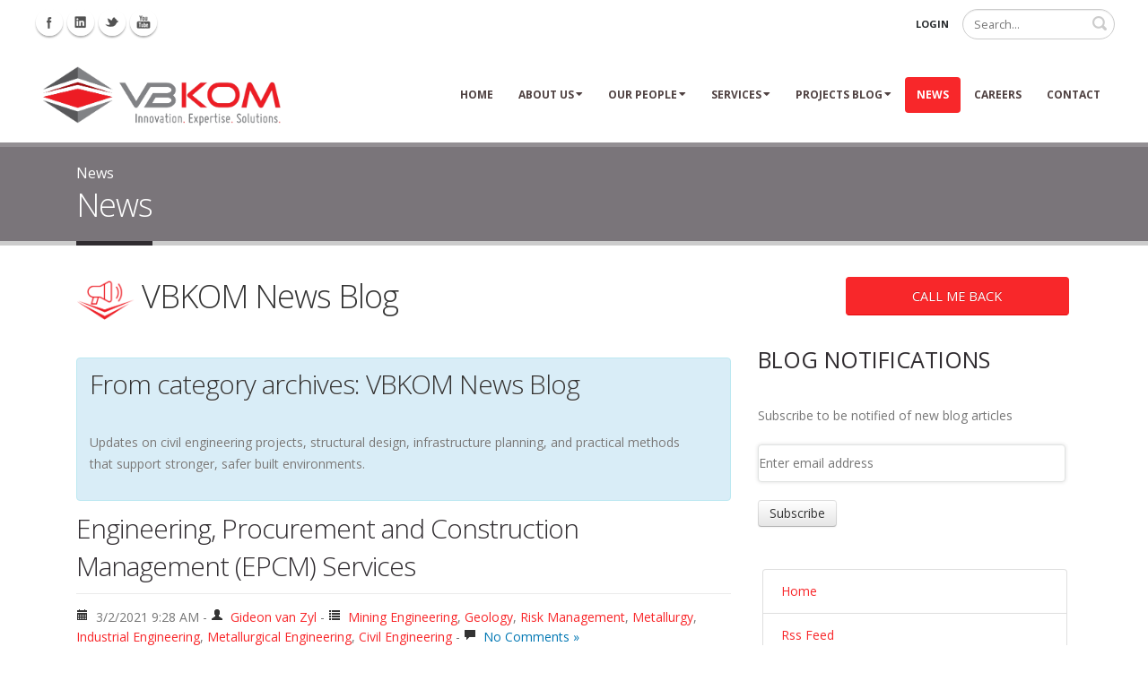

--- FILE ---
content_type: text/html; charset=utf-8
request_url: https://vbkom.com/News/categoryid/120/Civil-Engineering
body_size: 17617
content:
<!DOCTYPE html>
<html  lang="en-US">
<head id="Head">     
          <!-- Google tag (gtag.js) -->
          <script async src="https://www.googletagmanager.com/gtag/js?id=G-8NZR3LDB4F"></script>
          <script>
            window.dataLayer = window.dataLayer || [];
            function gtag(){dataLayer.push(arguments);}
            gtag('js', new Date());

            gtag('config', 'G-8NZR3LDB4F');
          </script>
        <meta content="text/html; charset=UTF-8" http-equiv="Content-Type" />

<!-- Google tag (gtag.js) -->
<script async src="https://www.googletagmanager.com/gtag/js?id=G-HW0WSDGWYN"></script>
<script>
  window.dataLayer = window.dataLayer || [];
  function gtag(){dataLayer.push(arguments);}
  gtag('js', new Date());

  gtag('config', 'G-HW0WSDGWYN');
</script><title>
	Civil Engineering - VBKOM News Blog — Page 
</title><meta id="MetaDescription" name="description" content="Updates on civil engineering projects, structural design, infrastructure planning, and practical methods that support stronger, safer built environments." /><meta id="MetaRobots" name="robots" content="INDEX, FOLLOW" /><link href="/DependencyHandler.axd/2908a1a76dd0548c1868900aecdbbf1e/287/css" type="text/css" rel="stylesheet"/><script type="text/javascript" src="//maps.google.com/maps/api/js"></script><script src="/DependencyHandler.axd/69e18c0e81d9eb8053add98922b91fe4/287/js" type="text/javascript"></script><link rel="contents" title="Archive" href="https://vbkom.com/news/archives/all" /><link type="application/rss+xml" rel="alternate" title="VBKOM News Blog (RSS)" href="https://vbkom.com/news/rssid/18" /><link type="application/wlwmanifest+xml" rel="wlwmanifest" title="Windows live writer manifest" href="https://vbkom.com/DesktopModules/SunBlog/wlwmanifest.xml" /><link type="application/rsd+xml" rel="EditURI" title="RSD" href="https://vbkom.com/DesktopModules/SunBlog/Handlers/rsd.ashx?id=18" /><link type="application/opensearchdescription+xml" rel="search" title="VBKOM Blog Search" href="https://vbkom.com/DesktopModules/SunBlog/Handlers/opensearch.ashx?id=2232" /><!--[if IE 8 ]><script type="text/javascript">jQuery("html").addClass("ie ie8");</script><![endif]--><!--[if IE 9 ]><script type="text/javascript">jQuery("html").addClass("ie ie9");</script><![endif]--><!--[if IE]><link rel="stylesheet" type="text/css" href="/Portals/_default/Skins/Porto/Resources/css/ie.css" /><![endif]--><!--[if lte IE 8]><script src="/Portals/_default/Skins/Porto/Resources/js/respond.min.js"></script><script src="/Portals/_default/Skins/Porto/Resources/js/excanvas.min.js"></script><![endif]--><meta id="Porto_Viewport" name="viewport" content="width=device-width, initial-scale=1, minimum-scale=1 user-scalable=0" /><link rel='icon' href='/Portals/19/favicon_vbkom.ico?ver=a1SgagNP7jAHqCux4-Ss3w%3d%3d' type='image/x-icon' /><meta property="og:title" content="VBKOM News Blog - Mining Engineering and Consulting"></meta><meta property="twitter:card" content="summary"></meta><meta property="twitter:title" content="VBKOM News Blog - Mining Engineering and Consulting"></meta><meta property="og:description" content="VBKOM News Blog - Here we outline information about our services, updates on projects and industry related news."></meta><meta property="twitter:description" content="VBKOM News Blog - Here we outline information about our services, updates on projects and industry related news."></meta><meta property="og:locale" content="en_US"></meta><meta property="og:url" content="https://vbkom.com/Default.aspx?TabId=2232&amp;categoryid=120&amp;Civil-Engineering&amp;language=en-US"></meta><meta property="twitter:url" content="https://vbkom.com/Default.aspx?TabId=2232&amp;categoryid=120&amp;Civil-Engineering&amp;language=en-US"></meta><meta property="og:site_name" content="VBKOM"></meta><meta property="og:image" content="https://www.vbkom.com/Portals/19/Full Logo - Transparent.png"></meta><meta property="twitter:image" content="https://www.vbkom.com/Portals/19/Full Logo - Transparent.png"></meta><meta property="og:type" content="website"></meta></head>
<body id="Body">

    <form method="post" action="/News/categoryid/120/Civil-Engineering" id="Form" enctype="multipart/form-data">
<div class="aspNetHidden">
<input type="hidden" name="__EVENTTARGET" id="__EVENTTARGET" value="" />
<input type="hidden" name="__EVENTARGUMENT" id="__EVENTARGUMENT" value="" />
<input type="hidden" name="__VIEWSTATE" id="__VIEWSTATE" value="2Tn7V+s2W2Bq4hi55OzHWWY9NtFxo6JOG6QHD4gZNTRng253m37lhEeNQ7WDhpVMkfOyg/pH4tBqp6wcxungkOmM8tq8rdJ5h5ZcpMjAsJ/SiLcDx9bK4jiL/inSUVkZF/tb+bEGAasULbfH4VKB+UW78xnINnH8IiUwjaEvYUZxK+eJ44vNWVhq/fF2in+P1dqTx55AdbP62raiM0DSh7HvWbcvlhByfbTnUGUNMCAee9LyPOUYZqXp8YOPDg672UCKpbyQhL4hrMx+JOw1yDvYWXmVVcoldfY2lZ+aHjMW/[base64]/D9ejn00wZQwvk5RV5EWNuCNurTkYaYA0joWy2Mh8kwnYtiUhciIRgCJdr+T7YQ6fyUrKk8yZ9DM7vm/bGxfoKNdOEEox/GNBHCqAnUOENUgW5WxZxc+i43Ev5AyE/yeLvIUC9aoX/7NUHE8h5WGE/Q1ol4RaMaLsmolfbRg4Di3FEzssmO6YEZ9ogd8egmbEh/ZWw1/tNQNEDn9gvtDLHc6RQNSFYtcf6hsnB03Lf9ROwF2k41iKDp7v/Gh4ibLpLG0okzg1hQWGCnpwOeHIloGeDfVkjCv94WK7ZXL7SNjOfi01O8WYjORLkARP76wOgyW7txR8A8/XpRtV6YWn2lbmE+aJEWj+Z9xhrS5u8Q8gGS8KIDCZdmbMo52gK+hSocMR6tQBqRiL1Tw01cedQs3aG0J6inPEIrCOnG/Az2TyInWzs6/LgT1Fxhvzic1JNn3yr91NB/DdjzBGvCeZ3Toab9mCa5MRJ0n148A/+O7RbHdHStw7yWZFjwG13QTjpnRLlpEKrJgXMy2umYq9u6BfEdRv9FRwlP/z07+DgkBs/co5sORp8E/K3rNTrrdR3BxuoF2qOzf3/y16FVEH8hgxH7kh0DbB+5IzUJx6q9GlRTJnBZr85REXqy+hHSRKscKDxji97oY6NVM/lS10HenrGxTwn18r5w6ff/[base64]/3bhaX10mctYmzbN8NwurpiuQRWAOsH9v81reuohnOJ6O0DFA2y4LV9PKq0TlO4dRxeO9fc8UcBvizBubuUpp229gGOYy3/86R95ddIKH/d/fR/m6Mn6Pr7WeDfYbtfoGvYkdnz80uZwgtGMiCIF4o4OGXEFHZG3v/rTpVmJwa25FwDfofOIk7VycI41t79wfre1dpODJn8MYuIIYiBCMb36gcaP5rDbFq69EAxco9oQUyafJLnovxGz14enxi2mmg4SU7OL3GvI0yFYdc2lYWgO6BNQnp/COSwQYocTqc5LjpgEZXlJ+mw0GLKNB8Q0Ec2S2rVbQcyNLlv5EDT0fQPzzu207S+d/MFvrwnbALWZqiJcdRXVkmifYLLVkknDyyvZ5CUunGFOvC7AhXZ5sq1TcPFfZL1R3/GvAdi75T6ayWiSYT5s3hjS3EqlenowGd6uO+KCtL/bAMf5d/U9REalDRI9bH4xfkfskC6GvEQIKY9evglgnCGKx8DL9mCrFMDi43WBUmav9YFtNZDqiLNfrH6RI7XK64AUlIrl1nBA/CPMVMtEC2BiglpJNQz+LYyoMCD5tF09UkiR/X4WLjYDUpOZzcmxTMn9+WGsEz4+SPU2BFaIbqMQotm7QMNhMe+znD5vxI3J0pVu78Ctt3jt12B5QeKAn9v/pFAUaZ9g7ta4wpH6lZE3J0Oh5Bmvd9FIvgPsKdrH5yOEUBzAZzhl6oa9ip3pMo11yGqYeRrulHNI6ZdNdnRX3MD3ow2B9O8OKyJrZ9HRLxXGAb67Jr7iz0UAXQGySqV1zoAif/NOQhY9tpTFikY/[base64]/dddnh3SiuJd/tlq2GTZrDwx+hOig+w5hZrVCZrPNbIYfkqw4r62jPy+6tSiUqULhohxBYJtBFhEfSniShEN1n6rua/vBgybjnc161EGYkoLHgHwJ/6AzzKT7rPFxTuqrmpl6P9z90jB4vkpEYKC4rP8GhmTXgyKH07uk0VyOj7veHuZ6gpIAj8LarhIIzb5JfYhu78DJYCIrJ/jGXpqTdK87XfwgV/0mjpRuVC8W5eSmXhrt+U8gQKxVFtk/i6AIdRiNALPjfoTOi+mSwSkPLnQ7p8CSaFtqst8PfreLd0Jun+Nx+j7DjBpHzVbd2T8wVubq5zGaIpQLbxrAR1tphrmtUJ82ssuyazmVDzv7ISQ0wli/dte8w1z8s9e77h/6SotCTIJdgGavfH/BjKCQ/ZGuvNJXqGt0PhrVxhfT4YQ3XK+IYB4x1urr1aza5xyh33DwWDJNOSnMYKBC95MEkkbFSXwtl1MCWNF6yFKqK7RZIKoBEqFw==" />
</div>

<script type="text/javascript">
//<![CDATA[
var theForm = document.forms['Form'];
if (!theForm) {
    theForm = document.Form;
}
function __doPostBack(eventTarget, eventArgument) {
    if (!theForm.onsubmit || (theForm.onsubmit() != false)) {
        theForm.__EVENTTARGET.value = eventTarget;
        theForm.__EVENTARGUMENT.value = eventArgument;
        theForm.submit();
    }
}
//]]>
</script>


<script src="/WebResource.axd?d=pynGkmcFUV2fBrxCTRQGi91gyPKEGJvrtXsViMVuSyUNPVvu_lV4VFtZYMw1&amp;t=638901608248157332" type="text/javascript"></script>


<script src="/ScriptResource.axd?d=NJmAwtEo3IphT5VR87phuQIZYy9XMk9PVLoh3HtbYTTUwRe9iRc_FMdEZpZkhjl1ROcN6KEHjbo81YvfZU-i0WVKxdfUZQsTaHhYM5TwgoLzo43XB3GLHKHZWT9d-mvLekbpxg2&amp;t=5c0e0825" type="text/javascript"></script>
<script src="/ScriptResource.axd?d=dwY9oWetJoI25hg3hjpnvwy28hDaiHt-04ZWH1tqdvSqZlaeblHwAVWGG7SB1fgnXqdIyklm2NaCb7ZTwBOD26xIAWDXI9nt4KO68XAY1ppUDAmNiB_dWvoKO_aaioU0YV85wg_nDoiU4il70&amp;t=5c0e0825" type="text/javascript"></script>
<div class="aspNetHidden">

	<input type="hidden" name="__VIEWSTATEGENERATOR" id="__VIEWSTATEGENERATOR" value="CA0B0334" />
	<input type="hidden" name="__VIEWSTATEENCRYPTED" id="__VIEWSTATEENCRYPTED" value="" />
	<input type="hidden" name="__EVENTVALIDATION" id="__EVENTVALIDATION" value="nab4RrrPDnnDlKWnHjkeHdyfLbFm/QzhRqR+Y4qEkAPXEchXZAzcYEbEXAKppxTQ8EeGFpc7JJKkie+crhqHpIdUMeW1Fwj6udwuyIsk5gsny7qzNmbDfWydbhsGjCk4ehmbvGdbXOwETNz+5QmoiIzGcGSwBiKkkg6f5jIiA738HUKcMDtd7Gnf+cox1+lijBk5ZskokJvx2/jk1IHe0TZthEMv7aVP3JIjars1HydoybmvqLoH7AoXtv2nx0CWvMJGJ2kaNHTocUHq6gh5qklYXod+q/7aBnnFK385GBP429Y4pKO2OgJT+mXavz4siuMXdfVtrJOB9U5B2j4s2m8J7PH5nNGnmuBm8rh/dgqHQG9CbfT/iurL3Mqo4tzIsJjcvzmkSvO8TilTbEFrXldcE1nNwAlbnEHuSTANACjk6WTz6inymLn5GxekR1VZ0IQnuf2YB5Djmt0JNqY/4ptz13KFy6ki/MBaeslO11uDBBERADUakFbwuX2zq7MzUJ4SF2J87fG8a8q33fLoJsXTIEx46fyw9wMWF3h4K8q8Htr4Le69fDHcZo/Q1HiuvwhTboMhP8HlMTAxgmhc5RN5JQgSrK2Otebhj8OdkimpyxtcWBUNfmsmUUI1fKRbxaQ5M9uWQSmWWHScsvQfkPpoyvhmbojIVCwYNCKCMasvHaRQvL0UUPtfVRoJCHfhn/[base64]" />
</div><script src="/DependencyHandler.axd/fc6a56fbadaf26d42fac092585d6b1b2/287/js" type="text/javascript"></script>
<script type="text/javascript">
//<![CDATA[
Sys.WebForms.PageRequestManager._initialize('ScriptManager', 'Form', [], [], [], 180, '');
//]]>
</script>

        
        
        <script type="text/javascript">jQuery(document).ready(function () { jQuery('#login').find('a').removeAttr('onclick'); });</script>
<link id="font" href="//fonts.googleapis.com/css?family=Open+Sans:300,400,600,700,800%7CShadows+Into+Light" rel="stylesheet" type="text/css">
<div class="wrapper" canvas="containers">
	<div class="body">
		<div id="SkipContent"></div>
		<div class="mini-widgets">
			<div class="container">
				<div class="row">
					<div class="col-md-4 text-left">
						<div id="dnn_HeaderLeftPane" class="DNNEmptyPane">
						</div>
					</div>
					<div class="col-md-4 text-center">
						<div id="dnn_HeaderCenterPane" class="DNNEmptyPane">
						</div>
					</div>
					<div class="col-md-4 text-right">
						<div id="dnn_HeaderRightPane" class="DNNEmptyPane">
						</div>
					</div>
				</div>
			</div>
		</div>
		
		
		
		
		
		
		
		
		
			<header class="full-header fixedheader" id="header">
				<div class="header-body">
					<div class="header-top">
						<div class="header-row">
							<div class="header-column justify-content-start">
								<div class="header-row">
									<div class="social-icons">
										<ul class="social-icons new"><li class="facebook"><a href="https://www.facebook.com/VBKom" target="_blank" title="Facebook">Facebook Icon</a></li>
<li class="linkedin"><a href="https://www.linkedin.com/company/vbkom-consulting-engineers" target="_blank" title="Linkedin">Linkedin Icon</a></li>
<li class="twitter"><a href="https://twitter.com/vbkom" target="_blank" title="Twitter">Twitter Icon</a></li>
<li class="youtube"><a href="https://www.youtube.com/user/vbkomprojects" target="_blank" title="Youtube">Youtube Icon</a></li>
</ul>
									</div>
								</div>
							</div>
							<div class="header-column justify-content-end">
								<div class="header-row">
									<div class="gtranslator"></div>
									<div class="language">
										<div class="language-object" >


</div>
									</div>
									<div id="login">
										

<div id="dnn_LOGIN7_loginGroup" class="loginGroup">
    <a id="dnn_LOGIN7_enhancedLoginLink" class="LoginLink" rel="nofollow" onclick="this.disabled=true;" href="https://vbkom.com/home/logon-to-vbkom?returnurl=%2fnews%2fcategoryid%2f120%2fcivil-engineering">Login</a>
</div>
									</div>

									<div class="search">
										<div class="input-group">
											<span id="dnn_SEARCH6_ClassicSearch">
    
    
    <span class="searchInputContainer" data-moreresults="See More Results" data-noresult="No Results Found">
        <input name="dnn$SEARCH6$txtSearch" type="text" maxlength="255" size="20" id="dnn_SEARCH6_txtSearch" class="NormalTextBox" aria-label="Search" autocomplete="off" placeholder="Search..." />
        <a class="dnnSearchBoxClearText" title="Clear search text"></a>
    </span>
    <a id="dnn_SEARCH6_cmdSearch" class="icon-search" href="javascript:__doPostBack(&#39;dnn$SEARCH6$cmdSearch&#39;,&#39;&#39;)"> </a>
</span>


<script type="text/javascript">
    $(function() {
        if (typeof dnn != "undefined" && typeof dnn.searchSkinObject != "undefined") {
            var searchSkinObject = new dnn.searchSkinObject({
                delayTriggerAutoSearch : 400,
                minCharRequiredTriggerAutoSearch : 2,
                searchType: 'S',
                enableWildSearch: true,
                cultureCode: 'en-US',
                portalId: -1
                }
            );
            searchSkinObject.init();
            
            
            // attach classic search
            var siteBtn = $('#dnn_SEARCH6_SiteRadioButton');
            var webBtn = $('#dnn_SEARCH6_WebRadioButton');
            var clickHandler = function() {
                if (siteBtn.is(':checked')) searchSkinObject.settings.searchType = 'S';
                else searchSkinObject.settings.searchType = 'W';
            };
            siteBtn.on('change', clickHandler);
            webBtn.on('change', clickHandler);
            
            
        }
    });
</script>

										</div>
									</div>
								</div>
							</div>
						</div>
					</div>
					<div class="header-container-fluid">
						<div class="header-row">
							<div class="header-column">
								<div class="header-row">
									<div class="logo">
										<a id="dnn_LOGO9_hypLogo" title="VBKOM" aria-label="VBKOM" href="https://vbkom.com/"><img id="dnn_LOGO9_imgLogo" src="/Portals/19/Full%20Logo%20-%20Transparent.png?ver=AKKxZGKnrNKdKE-BP4a-kw%3d%3d" alt="VBKOM" /></a>
									</div>
								</div>
							</div>
							<div class="header-column justify-content-end">
								<div class="header-row header-nav-main">
									<button type="button" class="btn mini-search" data-toggle="collapse" data-target=".search-block">
										<em class="fas fa-search"></em><span class="btn-text-indent">Search Button</span>
									</button>
									<div class="search-block collapse">
										<span id="dnn_MiniSearch9_ClassicSearch">
    
    
    <span class="searchInputContainer" data-moreresults="See More Results" data-noresult="No Results Found">
        <input name="dnn$MiniSearch9$txtSearch" type="text" maxlength="255" size="20" id="dnn_MiniSearch9_txtSearch" class="NormalTextBox" aria-label="Search" autocomplete="off" placeholder="Search..." />
        <a class="dnnSearchBoxClearText" title="Clear search text"></a>
    </span>
    <a id="dnn_MiniSearch9_cmdSearch" class="icon-search" href="javascript:__doPostBack(&#39;dnn$MiniSearch9$cmdSearch&#39;,&#39;&#39;)"> </a>
</span>


<script type="text/javascript">
    $(function() {
        if (typeof dnn != "undefined" && typeof dnn.searchSkinObject != "undefined") {
            var searchSkinObject = new dnn.searchSkinObject({
                delayTriggerAutoSearch : 400,
                minCharRequiredTriggerAutoSearch : 2,
                searchType: 'S',
                enableWildSearch: true,
                cultureCode: 'en-US',
                portalId: -1
                }
            );
            searchSkinObject.init();
            
            
            // attach classic search
            var siteBtn = $('#dnn_MiniSearch9_SiteRadioButton');
            var webBtn = $('#dnn_MiniSearch9_WebRadioButton');
            var clickHandler = function() {
                if (siteBtn.is(':checked')) searchSkinObject.settings.searchType = 'S';
                else searchSkinObject.settings.searchType = 'W';
            };
            siteBtn.on('change', clickHandler);
            webBtn.on('change', clickHandler);
            
            
        }
    });
</script>

									</div>
									<button type="button" onclick="return false" class="btn btn-responsive-nav btn-inverse" data-toggle="collapse" data-target=".nav-main-collapse" style="display: none;">
										<em class="fas fa-bars"></em><span class="btn-text-indent">Button</span>
									</button>
									<div class="header-nav-main-effect">
										<div class="navbar-collapse nav-main-collapse collapse">
											<nav class="nav-main mega-menu ddrmenu"><ul class="nav nav-pills nav-main" id="mainMenu">
    <li data-col="1" class=" dropdown-full-color dropdown-secondary"><a href="https://vbkom.com/">Home</a></li>
    <li data-col="1" class="dropdown dropdown-full-color dropdown-secondary"><a href="https://vbkom.com/about-us" class="dropdown-toggle">About Us</a><ul class="dropdown-menu">
        <li><a href="https://vbkom.com/about-us">Our Story</a></li>
        <li><a href="https://vbkom.com/about-us/our-values">Our Values</a></li>
        <li><a href="https://vbkom.com/about-us/industry-insights">Industry Insights</a></li>
        <li><a href="https://vbkom.com/about-us/our-capability-statements">Our Capability Statements</a></li>
        <li><a href="https://vbkom.com/about-us/our-commodity-focus">Our Commodity Focus</a></li>
        <li><a href="https://vbkom.com/about-us/our-community-involvement">Our Community Involvement</a></li>
        <li><a href="https://vbkom.com/about-us/affiliates-and-associates">Affiliates and Associates</a></li>
      </ul>
    </li>
    <li data-col="1" class="dropdown dropdown-full-color dropdown-secondary"><a href="https://vbkom.com/our-people" class="dropdown-toggle">Our People</a><ul class="dropdown-menu">
        <li><a href="https://vbkom.com/our-people/board">Board</a></li>
        <li><a href="https://vbkom.com/our-people/leadership">Leadership</a></li>
        <li><a href="https://vbkom.com/our-people/business-development">Business Development</a></li>
        <li class="dropdown-submenu"><a href="https://vbkom.com/our-people/technical-delivery">Technical Delivery</a><ul class="dropdown-menu">
            <li><a href="https://vbkom.com/services/mineral-resource-estimation">Geological Consulting</a></li>
            <li><a href="https://vbkom.com/services/mining-engineering">Mining Engineering</a></li>
            <li><a href="https://vbkom.com/services/metallurgical-engineering">Metallurgical Engineering</a></li>
            <li><a href="https://vbkom.com/what-we-do/services/industrial-engineering-consultants">Industrial Engineering</a></li>
            <li><a href="https://vbkom.com/services/simulation-and-decision-support">Simulation and Decision Support</a></li>
            <li><a href="https://vbkom.com/services/financial-modelling">Financial Modelling</a></li>
            <li><a href="https://vbkom.com/services/project-management-support">Project Management &amp; Support</a></li>
            <li><a href="https://vbkom.com/services/risk-management">Risk Management</a></li>
          </ul>
        </li>
        <li><a href="https://vbkom.com/our-people/new-ventures">New Ventures</a></li>
        <li><a href="https://vbkom.com/our-people/corporate-services">Corporate Services</a></li>
      </ul>
    </li>
    <li data-col="1" class="dropdown dropdown-full-color dropdown-secondary"><a href="https://vbkom.com/services" class="dropdown-toggle">Services</a><ul class="dropdown-menu">
        <li><a href="https://vbkom.com/services/mineral-resource-estimation">Mineral Resource Estimation</a></li>
        <li><a href="https://vbkom.com/services/exploration-and-geological-services">Exploration and Geological Services</a></li>
        <li><a href="https://vbkom.com/services/mining-engineering">Mining Engineering</a></li>
        <li><a href="https://vbkom.com/services/metallurgical-engineering">Metallurgical Engineering</a></li>
        <li><a href="https://vbkom.com/what-we-do/services/industrial-engineering-consultants">Industrial Engineering</a></li>
        <li><a href="https://vbkom.com/services/simulation-and-decision-support">Simulation and Decision Support</a></li>
        <li><a href="https://vbkom.com/services/financial-modelling">Financial Modelling</a></li>
        <li><a href="https://vbkom.com/services/project-management-support">Project Management &amp; Support</a></li>
        <li><a href="https://vbkom.com/services/risk-management">Risk Management</a></li>
        <li><a href="https://vbkom.com/services/vbkom-academy">VBKOM Academy</a></li>
      </ul>
    </li>
    <li data-col="1" class="dropdown dropdown-full-color dropdown-secondary"><a href="https://vbkom.com/projects1" class="dropdown-toggle">Projects Blog</a><ul class="dropdown-menu">
        <li><a href="https://vbkom.com/projects-blog/our-projects">Our Projects</a></li>
      </ul>
    </li>
    <li data-col="1" class="active dropdown-full-color dropdown-secondary"><a href="https://vbkom.com/news">News</a></li>
    <li data-col="1" class=" dropdown-full-color dropdown-secondary"><a href="https://vbkom.com/engineering-jobs">Careers</a></li>
    <li data-col="1" class=" dropdown-full-color dropdown-secondary"><a href="https://vbkom.com/contact">Contact</a></li>
  </ul></nav>
										</div>
									</div>
								</div>
							</div>
						</div>
					</div>
				</div>
			</header>
		
		<div role="main" class="main">
			
			
				<section class="page-top basic">
					<div class="page-top-info container">
						<div class="row">
							<div class="col-md-12">
								<ul class="breadcrumb">
									<li>
										<span id="dnn_dnnBreadcrumb2_lblBreadCrumb" itemprop="breadcrumb" itemscope="" itemtype="https://schema.org/breadcrumb"><span itemscope itemtype="http://schema.org/BreadcrumbList"><span itemprop="itemListElement" itemscope itemtype="http://schema.org/ListItem"><a href="https://vbkom.com/news" class=" " itemprop="item"><span itemprop="name">News</span></a><meta itemprop="position" content="1" /></span></span></span>
									</li>
								</ul>
							</div>
						</div>
						<div class="row">
							<div class="col-md-12">
								<h1>News</h1>
							</div>
						</div>
					</div>
				</section>
			
			<div id="dnn_ContentPaneFull" class="DNNEmptyPane">
			</div>
			<div class="container">
				<div class="row">
					<div class="col-md-12">
						<div id="dnn_contentPane" class="DNNEmptyPane">
						</div>
					</div>
				</div>
			</div>
			<div id="dnn_TopPaneFull" class="DNNEmptyPane">
			</div>
			<div id="dnn_TopUpperPaneFull" class="DNNEmptyPane">
			</div>
			<div class="container">
				<div class="row">
					<div class="col-md-12">
						<div id="dnn_TopPane" class="DNNEmptyPane">
						</div>
					</div>
				</div>
			</div>
			<div id="dnn_TopLowerPaneFull" class="DNNEmptyPane">
			</div>
			<div class="container">
				<div class="row">
					<div class="col-md-3">
						<div id="dnn_TopLeftSidebar" class="DNNEmptyPane">
						</div>
					</div>
					<div class="col-md-9">
						<div id="dnn_TopLeftSidebarOuter" class="DNNEmptyPane">
						</div>
					</div>
				</div>
				<div class="row">
					<div class="col-md-9">
						<div id="dnn_TopRightSidebarOuter">
						<div class="DnnModule DnnModule-DNN_HTML DnnModule-5729"><a name="5729"></a><div id="dnn_ctr5729_ContentPane">
<!-- Start_Module_5729 --><div id="dnn_ctr5729_ModuleContent" class="DNNModuleContent ModDNNHTMLC">
	<div id="dnn_ctr5729_HtmlModule_lblContent" class="Normal">
	<h1><img alt="VBKOM News" src="/portals/19/16_%20News.png" style="width: 65px; height: 45px;" title="VBKOM News" />&nbsp;VBKOM News Blog</h1>

</div>

</div><!-- End_Module_5729 --></div>
</div></div>
					</div>
					<div class="col-md-3">
						<div id="dnn_TopRightSidebar">
						<div class="DnnModule DnnModule-VbKomViewRequestAppointment DnnModule-5904"><a name="5904"></a><div id="dnn_ctr5904_ContentPane">
<!-- Start_Module_5904 --><div id="dnn_ctr5904_ModuleContent" class="DNNModuleContent ModVbKomViewRequestAppointmentC">
	

<style>
    .g-recaptcha {
  width: 304px;
  margin: 0 auto;
}
</style>

<button id="trgForm" class="btn btn-secondary mr-xs mb-sm btn-xlg text-uppercase" data-toggle="modal" data-target="#formModal">Call Me Back</button>
<div class="modal fade" id="formModal" tabindex="-1" role="dialog" aria-labelledby="formModalLabel" aria-hidden="true">
    <div class="modal-dialog" style="max-width: 1024px !important">
        <div class="modal-content">
            <div class="modal-header">
                <h4 class="modal-title pull-left" id="formModalLabel">Call Me Back</h4>
                <button type="button" class="pull-right close" data-dismiss="modal" aria-hidden="true">&times;</button>
                <div class="dnnClear"></div>
            </div>
            <div class="modal-body">
                <div id="dnn_ctr5904_RequestAppointmentB_pnlForm" class="container-fluid">
		
                    <div class="row">
                        <div class="dnnForm col-md-12">

                            <div class="dnnFormItem" style="text-align: center">
                                <span>
                                    <input id="dnn_ctr5904_RequestAppointmentB_chkPopi" type="checkbox" name="dnn$ctr5904$RequestAppointmentB$chkPopi" />
                                    I hereby consent to the provisions of the <a href='/Home/Website-Privacy-Policy' target="_blank">VBKOM POPI & Privacy Policy</a></span>
                                <p id="consentrequired" class="form-text invalid-feedback valFail">* Required.</p>
                                
                            </div>
                            <div class="dnnFormItem">
                                
<div class="dnnLabel">    
    <label id="dnn_ctr5904_RequestAppointmentB_lblFirstName_label">
        <span id="dnn_ctr5904_RequestAppointmentB_lblFirstName_lblLabel">Full Name</span>   
    </label>
    
    
</div>


                                <input name="dnn$ctr5904$RequestAppointmentB$txtFirstName" type="text" id="dnn_ctr5904_RequestAppointmentB_txtFirstName" />
                                <p id="fnamerequired" class="form-text invalid-feedback valFail">* Required.</p>
                                
                            </div>
                            <div class="dnnFormItem">
                                
<div class="dnnLabel">    
    <label id="dnn_ctr5904_RequestAppointmentB_lblLastName_label">
        <span id="dnn_ctr5904_RequestAppointmentB_lblLastName_lblLabel">Company & Designation</span>   
    </label>
    
    
</div>


                                <input name="dnn$ctr5904$RequestAppointmentB$txtLastName" type="text" id="dnn_ctr5904_RequestAppointmentB_txtLastName" />
                                <p id="lnamerequired" class="form-text invalid-feedback valFail">* Required.</p>
                                
                            </div>
                            <div class="dnnFormItem" style="display: none">
                                
<div class="dnnLabel">    
    <label id="dnn_ctr5904_RequestAppointmentB_Label1_label">
        <span id="dnn_ctr5904_RequestAppointmentB_Label1_lblLabel">Cellphone</span>   
    </label>
    
    
</div>


                                <input name="dnn$ctr5904$RequestAppointmentB$Cellphone" type="text" id="dnn_ctr5904_RequestAppointmentB_Cellphone" />
                            </div>
                            <div class="dnnFormItem">
                                
<div class="dnnLabel">    
    <label id="dnn_ctr5904_RequestAppointmentB_Label3_label">
        <span id="dnn_ctr5904_RequestAppointmentB_Label3_lblLabel">Location of Operation</span>   
    </label>
    
    
</div>


                                <input name="dnn$ctr5904$RequestAppointmentB$txtLocation" type="text" id="dnn_ctr5904_RequestAppointmentB_txtLocation" />
                                
                            </div>
                            <div class="dnnFormItem">
                                
<div class="dnnLabel">    
    <label id="dnn_ctr5904_RequestAppointmentB_lblEmail_label">
        <span id="dnn_ctr5904_RequestAppointmentB_lblEmail_lblLabel">Email Address</span>   
    </label>
    
    
</div>


                                <input name="dnn$ctr5904$RequestAppointmentB$txtEmail" type="text" id="dnn_ctr5904_RequestAppointmentB_txtEmail" />
                                <p id="emailvalid" class="form-text invalid-feedback valFail">* A valid email is required.</p>
                                
                            </div>
                            <div class="dnnFormItem">
                                
<div class="dnnLabel">    
    <label id="dnn_ctr5904_RequestAppointmentB_lblTelephone_label">
        <span id="dnn_ctr5904_RequestAppointmentB_lblTelephone_lblLabel">Telephone</span>   
    </label>
    
    
</div>


                                <input name="dnn$ctr5904$RequestAppointmentB$txtTelephone" type="text" id="dnn_ctr5904_RequestAppointmentB_txtTelephone" />
                                <p id="phonevalid" class="form-text invalid-feedback valFail">* A valid phone number is required.</p>
                                
                            </div>
                            <div class="dnnFormItem">
                                
<div class="dnnLabel">    
    <label id="dnn_ctr5904_RequestAppointmentB_lblCategory_label">
        <span id="dnn_ctr5904_RequestAppointmentB_lblCategory_lblLabel">Select Service</span>   
    </label>
    
    
</div>


                                <select name="dnn$ctr5904$RequestAppointmentB$ddlCategory" id="dnn_ctr5904_RequestAppointmentB_ddlCategory">
			<option value="0">None Selected</option>
			<option value="Geology">Geology</option>
			<option value="Mining Engineering">Mining Engineering</option>
			<option value="Metallurgy">Metallurgy</option>
			<option value="Industrial Engineering">Industrial Engineering</option>
			<option value="Project Management">Project Management</option>
			<option value="Training">Training</option>
			<option value="Other">Other</option>

		</select>
                                <p id="categoryvalid" class="form-text invalid-feedback valFail">* Please select an option.</p>
                            </div>
                            <div class="dnnFormItem">
                                
<div class="dnnLabel">    
    <label id="dnn_ctr5904_RequestAppointmentB_Label2_label">
        <span id="dnn_ctr5904_RequestAppointmentB_Label2_lblLabel">Commodity</span>   
    </label>
    
    
</div>


                                <select name="dnn$ctr5904$RequestAppointmentB$rdlCommodity" id="dnn_ctr5904_RequestAppointmentB_rdlCommodity">
			<option value="info@vbkom.co.za|Please select a Commodity">Please select a Commodity</option>
			<option value="chantelle@vbkom.com|Not Applicable">Not Applicable</option>
			<option value="jani@vbkom.com|Bauxite">Bauxite</option>
			<option value="george@vbkom.com;lebohang@vbkom.com|Chrome">Chrome</option>
			<option value="tsietsi@vbkom.com|Coal">Coal</option>
			<option value="tsietsi@vbkom.com|Copper / Cobalt">Copper / Cobalt</option>
			<option value="jani@vbkom.com|Diamonds">Diamonds</option>
			<option value="tsietsi@vbkom.com|Fluorspar">Fluorspar</option>
			<option value="george@vbkom.com;lebohang@vbkom.com|Gold">Gold</option>
			<option value="tsietsi@vbkom.com|Graphite">Graphite</option>
			<option value="jani@vbkom.co.zm|Heavy Mineral Sands">Heavy Mineral Sands</option>
			<option value="george@vbkom.com;lebohang@vbkom.com|Industrial Minerals">Industrial Minerals</option>
			<option value="jani@vbkom.com|Iron Ore">Iron Ore</option>
			<option value="jani@vbkom.com|Lead">Lead</option>
			<option value="tsietsi@vbkom.com|Lithium">Lithium</option>
			<option value="lebohang@vbkom.com|Manganese">Manganese</option>
			<option value="chantelle@vbkom.com|Multiple Commodities">Multiple Commodities</option>
			<option value="jani@vbkom.com|Nickel">Nickel</option>
			<option value="jani@vbkom.com|Phosphates">Phosphates</option>
			<option value="george@vbkom.com;lebohang@vbkom.com|Platinum Group Metals">Platinum Group Metals</option>
			<option value="jani@vbkom.com|Rare Earths">Rare Earths</option>
			<option value="george@vbkom.com;lebohang@vbkom.com|Vanadium">Vanadium</option>
			<option value="tsietsi@vbkom.com|Uranium">Uranium</option>
			<option value="jani@vbkom.com|Zinc">Zinc</option>

		</select>
                                
                            </div>
                            <div class="dnnFormItem">
                                
<div class="dnnLabel">    
    <label id="dnn_ctr5904_RequestAppointmentB_lblSubject_label">
        <span id="dnn_ctr5904_RequestAppointmentB_lblSubject_lblLabel">Nature of Enquiry</span>   
    </label>
    
    
</div>


                                <textarea name="dnn$ctr5904$RequestAppointmentB$txtSubject" rows="5" cols="20" id="dnn_ctr5904_RequestAppointmentB_txtSubject">
</textarea>
                            </div>
                            <div class="dnnFormItem">
                                <div style="width:100%">
                                    <div class="g-recaptcha" data-sitekey="6LdGgG4UAAAAAKuCWW3Pz91BOJ-5KEK57NMc-1CM"></div>
                                    <p id="captchavalid" class="form-text invalid-feedback valFail" style="text-align:center">* Please complete the Captcha.</p>
                                </div>
                                
                            </div>
                        </div>
                    </div>
                
	</div>
                
            </div>
            <div class="modal-footer">
                <button type="button" class="btn btn-default" data-dismiss="modal">Close</button>
                <input type="submit" name="dnn$ctr5904$RequestAppointmentB$btnSubmit" value="Submit" onclick="return ValForm();" id="dnn_ctr5904_RequestAppointmentB_btnSubmit" class="btn btn-primary" />
            </div>
        </div>
    </div>
</div>
<script src="https://www.google.com/recaptcha/api.js" async defer></script>
<script type="text/javascript">
    function ValForm() {
        var email = $("#dnn_ctr5904_RequestAppointmentB_txtEmail").val();
        var fname = $("#dnn_ctr5904_RequestAppointmentB_txtFirstName").val();
        var lname = $("#dnn_ctr5904_RequestAppointmentB_txtLastName").val();
        var phone = $("#dnn_ctr5904_RequestAppointmentB_txtTelephone").val();
        var category = $("#dnn_ctr5904_RequestAppointmentB_ddlCategory").children("option:selected").val();

        if (ValidateCheckBox() == false) { return false; };
        if (ValFName(fname) == false) { return false; };
        if (ValLName(lname) == false) { return false; };
        if (IsEmail(email) == false) { return false; };
        if (ValPhone(phone) == false) { return false; };
        if (ValCategory(category) == false) { return false; };
        if (ValCaptcha() == false) { return false; };
    }
    function ValidateCheckBox() {
        if (document.getElementById("dnn_ctr5904_RequestAppointmentB_chkPopi").checked == true) {
            $("#consentrequired").css("display", "none");
            return true;
        } else {
            $("#consentrequired").css("display", "inline");
            return false;
        }
    }

    function IsEmail(email) {
        const regex =
            /^([a-zA-Z0-9_\.\-\+])+\@(([a-zA-Z0-9\-])+\.)+([a-zA-Z0-9]{2,4})+$/;
        if (!regex.test(email)) {
            $("#emailvalid").css("display", "inline");
            return false;
        }
        else {
            $("#emailvalid").css("display", "none");
            return true;
        }
    }

    function ValFName(name) {
        if (name.length > 3) {
            $("#fnamerequired").css("display", "none");
            return true;
        }
        else {
            $("#fnamerequired").css("display", "inline");
            return false;
        }
    }

    function ValLName(name) {
        if (name.length > 2) {
            $("#lnamerequired").css("display", "none");
            return true;
        }
        else {
            $("#lnamerequired").css("display", "inline");
            return false;
        }
    }

    function ValPhone(phone) {
        if (phone.length == 10 && phone.charAt(0) == "0") {
            $("#phonevalid").css("display", "none");
            return true;
        }
        else {
            $("#phonevalid").css("display", "inline");
            return false;
        }
    }

    function ValCategory(help) {
        if (help != "0") {
            $("#categoryvalid").css("display", "none");
            return true;
        }
        else {
            $("#categoryvalid").css("display", "inline");
            return false;
        }
    }

    function ValCaptcha() {
        var res = grecaptcha.getResponse();
        if (res.length > 0) {
            $("#captchavalid").css("display", "none");
            return true;
        }
        else {
            $("#captchavalid").css("display", "inline");
            return false;
        }
    }
</script>
<script type="text/javascript">

    function tTrigger(id, ob) {
        var $t = $('#' + id);
        var $b = $('#' + ob);
        $t.toggleClass('hidden');
        if ($t.hasClass('hidden')) {
            $b.text('Read More');
        }
        else {
            $b.text('Close');
        }
    }
</script>

</div><!-- End_Module_5904 --></div>
</div></div>
					</div>
				</div>
				<div class="row">
					<div class="col-md-3">
						<div id="dnn_TopLeftOuter" class="DNNEmptyPane">
						</div>
					</div>
					<div class="col-md-3">
						<div id="dnn_TopLeftInner" class="DNNEmptyPane">
						</div>
					</div>
					<div class="col-md-3">
						<div id="dnn_TopRightInner" class="DNNEmptyPane">
						</div>
					</div>
					<div class="col-md-3">
						<div id="dnn_TopRightOuter" class="DNNEmptyPane">
						</div>
					</div>
				</div>
				<div class="row">
					<div class="col-md-4">
						<div id="dnn_TopLeftPane" class="DNNEmptyPane">
						</div>
					</div>
					<div class="col-md-4">
						<div id="dnn_TopMiddlePane" class="DNNEmptyPane">
						</div>
					</div>
					<div class="col-md-4">
						<div id="dnn_TopRightPane" class="DNNEmptyPane">
						</div>
					</div>
				</div>
			</div>
			<div id="dnn_MiddlePaneFull" class="DNNEmptyPane">
			</div>
			<div class="container">
				<div class="row">
					<div class="col-md-12">
						<div id="dnn_MiddlePane" class="DNNEmptyPane">
						</div>
					</div>
				</div>
				<div class="row">
					<div class="col-md-3">
						<div id="dnn_LeftShortPane" class="DNNEmptyPane">
						</div>
					</div>
					<div class="col-md-6">
						<div id="dnn_CenterPane" class="DNNEmptyPane">
						</div>
					</div>
					<div class="col-md-3">
						<div id="dnn_RightShortPane" class="DNNEmptyPane">
						</div>
					</div>
				</div>
				<div class="row">
					<div class="col-md-8">
						<div id="dnn_RightSidebarOuter">
						<div class="DnnModule DnnModule-SunBlog DnnModule-5682"><a name="5682"></a><div id="dnn_ctr5682_ContentPane">
<!-- Start_Module_5682 --><div id="dnn_ctr5682_ModuleContent" class="DNNModuleContent ModSunBlogC">
	
<!-- Common archives views, such as category & monthly. -->
<div id="dnn_ctr5682_MainView_ctl01_pnlArchives" class="blog-archives-header utils-alert utils-alert-info">
    <h2><span>From category archives:</span> VBKOM News Blog</h2><p>Updates on civil engineering projects, structural design, infrastructure planning, and practical methods that support stronger, safer built environments.</p>
</div>
<div class="blog-content">
    <a name="Top"></a>
    
<div class="post">
    <h2 class="post-title">
        <a rel="bookmark" class="taggedlink" title="Permanent link to Engineering, Procurement and Construction Management (EPCM) Services" href="https://vbkom.com/news/entryid/340/engineering-procurement-and-construction-management-epcm-services">Engineering, Procurement and Construction Management (EPCM) Services</a>
    </h2>
    <div class="post-meta">
        <i class="blogicon-calendar"></i>&nbsp; 3/2/2021 9:28 AM - 
        <i class="blogicon-user"></i>&nbsp; <a href="https://vbkom.com/news/authorid/19815/gideon-van-zyl" rel="author">Gideon van Zyl</a> - 
        <i class="blogicon-list"></i>&nbsp; <a href="https://vbkom.com/news/categoryid/104/mining-engineering" title="View all posts in Mining Engineering">Mining Engineering</a>, <a href="https://vbkom.com/news/categoryid/113/geology" title="View all posts in Geology">Geology</a>, <a href="https://vbkom.com/news/categoryid/115/risk-management" title="View all posts in Risk Management">Risk Management</a>, <a href="https://vbkom.com/news/categoryid/117/metallurgy" title="View all posts in Metallurgy">Metallurgy</a>, <a href="https://vbkom.com/news/categoryid/118/industrial-engineering" title="View all posts in Industrial Engineering">Industrial Engineering</a>, <a href="https://vbkom.com/news/categoryid/119/metallurgical-engineering" title="View all posts in Metallurgical Engineering">Metallurgical Engineering</a>, <a href="https://vbkom.com/news/categoryid/120/civil-engineering" title="View all posts in Civil Engineering">Civil Engineering</a> - 
        <i class="blogicon-comment"></i>&nbsp; 
        <a href="" rel="nofollow">
            No Comments »
            
        </a>&nbsp;
    </div>
    
    <div class="post-content clearfix">
        
      <div class="catItemImageBlock">
		<a href="https://vbkom.com/news/entryid/340/engineering-procurement-and-construction-management-epcm-services" title="">
            <img src="https://vbkom.com/DesktopModules/SunBlog/Handlers/Thumbnail.aspx?u=/Portals/19//SunBlogNuke/340/mining-engineers-South-Africa.png&c=crop&w=300" alt="Engineering, Procurement and Construction Management (EPCM) Services"/>
		</a>
	  </div>
                
      <div class="catItemBody">
      <p>We at Sehlare Sa Meetlwa partner locally with mining houses in the Northern Cape and offer our clients full EPCM services for their capital management requirements.</p>

      <p><a class="post-readmore" href="https://vbkom.com/news/entryid/340/engineering-procurement-and-construction-management-epcm-services">Read the rest of entry »</a></p>
      </div>
    </div>
</div>

<div class="post">
    <h2 class="post-title">
        <a rel="bookmark" class="taggedlink" title="Permanent link to Focusing on what matters - The core of Mentorship" href="https://vbkom.com/news/entryid/341/focusing-on-what-matters-the-core-of-mentorship">Focusing on what matters - The core of Mentorship</a>
    </h2>
    <div class="post-meta">
        <i class="blogicon-calendar"></i>&nbsp; 2/22/2021 9:51 AM - 
        <i class="blogicon-user"></i>&nbsp; <a href="https://vbkom.com/news/authorid/19815/gideon-van-zyl" rel="author">Gideon van Zyl</a> - 
        <i class="blogicon-list"></i>&nbsp; <a href="https://vbkom.com/news/categoryid/120/civil-engineering" title="View all posts in Civil Engineering">Civil Engineering</a> - 
        <i class="blogicon-comment"></i>&nbsp; 
        <a href="" rel="nofollow">
            No Comments »
            
        </a>&nbsp;
    </div>
    
    <div class="post-content clearfix">
        
      <div class="catItemImageBlock">
		<a href="https://vbkom.com/news/entryid/341/focusing-on-what-matters-the-core-of-mentorship" title="">
            <img src="https://vbkom.com/DesktopModules/SunBlog/Handlers/Thumbnail.aspx?u=/Portals/19//SunBlogNuke/-1/Mentor Image.png&c=crop&w=300" alt="Focusing on what matters - The core of Mentorship"/>
		</a>
	  </div>
                
      <div class="catItemBody">
      <p>Sehlare Sa Meetlwa firmly understands the dynamics of the relationship between construction and mining. We focus on mentorship in which we assist in growing organisational competency.</p>

      <p><a class="post-readmore" href="https://vbkom.com/news/entryid/341/focusing-on-what-matters-the-core-of-mentorship">Read the rest of entry »</a></p>
      </div>
    </div>
</div>

    
    <div style="clear: both"></div>
</div>
<script type="text/javascript">
    $(function () {
        $('.post-action').click(function (e) {
            e.preventDefault();

            var dto = {};
            dto.Id = $(this).closest('.publishbox').attr('data-key');
            AjaxPost(SunBlogNuke.initSfOptions(), 'Post/SwitchPost', dto, function (data) {
                var container = $('#PublishedWrapper_' + data.Id);
                var msg = container.find('.post-msg');
                var action = container.find('.post-action');
                if (data.Published) {
                    msg.text('Published successfully.');
                    action.text('undo');
                } else {
                    msg.text('This entry has not been published.');
                    action.text('publish');
                }
            });
        });
    });
</script>

</div><!-- End_Module_5682 --></div>
</div></div>
					</div>
					<div class="col-md-4">
						<div id="dnn_RightSidebar">
						<div class="DnnModule DnnModule-SunBlog-WidgetWrapper DnnModule-5730"><a name="5730"></a>
<h3 class="heading-primary">
    <span id="dnn_ctr5730_dnnTITLE_titleLabel" class="Head">Blog Notifications</span>



</h3>
<div id="dnn_ctr5730_ContentPane">
<!-- Start_Module_5730 --><div id="dnn_ctr5730_ModuleContent" class="DNNModuleContent ModSunBlogWidgetWrapperC">
	
<div class="widget-subscription">
    <div class="widget-subscription-form">
        <p>Subscribe to be notified of new blog articles</p>
        <p style="display:none">
            <label style="display:none;font-weight:bold;">Your nickname:</label>
            <input type="text" class="js-username" value="" maxlength="80"/>
        </p>
        <p>
            <label style="display:none;font-weight:bold;">Email address:</label>
            <input type="text" class="js-email" placeholder="Enter email address" value=""/>
        </p>
        <p>
        
            <button class="js-subscribe blog-btn">Subscribe</button>
        </p>
    </div>
    <div class="widget-msg utils-alert" style="display:none"></div>
</div>
<script type="text/javascript">
    $(function () {
        var emailRegxp = /^(("[\w-\s]+")|([\w-]+(?:\.[\w-]+)*)|("[\w-\s]+")([\w-]+(?:\.[\w-]+)*))(@((?:[\w-]+\.)*\w[\w-]{0,66})\.([a-z]{2,6}(?:\.[a-z]{2})?)$)|(@\[?((25[0-5]\.|2[0-4][0-9]\.|1[0-9]{2}\.|[0-9]{1,2}\.))((25[0-5]|2[0-4][0-9]|1[0-9]{2}|[0-9]{1,2})\.){2}(25[0-5]|2[0-4][0-9]|1[0-9]{2}|[0-9]{1,2})\]?$)/i;
        var options = {};
        options.servicesFramework = $.ServicesFramework(SunBlogNuke.settings.moduleid);

        function subscribe(notify, elem) {
            var widget = $(elem).closest('.widget-subscription');
            var form = widget.find('.widget-subscription-form');
            var email = widget.find('.js-email').val();
            var displayName = widget.find('.js-username').val();
            if ($.trim(email).length == 0 || email.search(emailRegxp) == -1) {
                widget.find('.widget-msg').addClass('utils-alert-warning').html('Error: invalid email address.').show();
                return;
            }

            var dto = {};
            dto.Email = email;
            dto.DisplayName = displayName;
            dto.BlogId = SunBlogNuke.settings.blogid;
            dto.Notify = notify;

            Post('Subscribe', dto, function (data) {
                if (data.succeed) {
                    form.hide();
                    widget.find('.widget-msg').addClass('utils-alert-success').html(data.msg).show();
                } else {
                    widget.find('.widget-msg').addClass('utils-alert-warning').html(data.msg).show();
                }
            });
        }
    
        function Post(method, data, callback) {
            var sf = options.servicesFramework;

            $.ajax({
                type: "POST",
                url: sf.getServiceRoot('SunBlog') + 'Widget/' + method,
                beforeSend: sf.setModuleHeaders,
                data: data,
                success: function (data) {
                    if (typeof (callback) != "undefined") {
                        callback(data);
                    }
                },
                error: function (xhr, status, error) {
                    alert(error);
                }
            });
        };

        $('.js-unsubscribe').click(function (e) {
            subscribe(false, this);
            e.preventDefault();
        });
        $('.js-subscribe').click(function (e) {
            subscribe(true, this);
            e.preventDefault();
        });
    });
</script>
</div><!-- End_Module_5730 --></div>
<div class="clearfix">
</div>
</div><div class="DnnModule DnnModule-SunBlog DnnModule-5683"><a name="5683"></a><div id="dnn_ctr5683_ContentPane">
<!-- Start_Module_5683 --><div id="dnn_ctr5683_ModuleContent" class="DNNModuleContent ModSunBlogC">
	
<ul class="list-group widget widget-meta"><li class="list-group-item Home"><a href="https://vbkom.com/news" rel="nofollow">Home</a></li><li class="list-group-item Rss"><a href="https://vbkom.com/news/rssid/18" rel="nofollow">Rss Feed</a></li></ul>
</div><!-- End_Module_5683 --></div>
</div><div class="DnnModule DnnModule-SunBlog-WidgetWrapper DnnModule-5732"><a name="5732"></a>
<h3 class="heading-primary">
    <span id="dnn_ctr5732_dnnTITLE_titleLabel" class="Head"><br />Categories</span>



</h3>
<div id="dnn_ctr5732_ContentPane">
<!-- Start_Module_5732 --><div id="dnn_ctr5732_ModuleContent" class="DNNModuleContent ModSunBlogWidgetWrapperC">
	<ul class="widget widget-categories"><li><a href="https://vbkom.com/news/categoryid/104/mining-engineering" title="View all posts filed under Mining Engineering">Mining Engineering (47)</a></li><li><a href="https://vbkom.com/news/categoryid/106/project-management" title="View all posts filed under Project Management">Project Management (11)</a></li><li><a href="https://vbkom.com/news/categoryid/107/vbkom-corporate" title="View all posts filed under VBKOM Corporate">VBKOM Corporate (34)</a></li><li><a href="https://vbkom.com/news/categoryid/108/corporate-social-investment" title="View all posts filed under Corporate Social Investment">Corporate Social Investment (9)</a></li><li><a href="https://vbkom.com/news/categoryid/109/african-infrastructure-development" title="View all posts filed under African Infrastructure Development">African Infrastructure Development (1)</a></li><li><a href="https://vbkom.com/news/categoryid/110/african-mining" title="View all posts filed under African Mining">African Mining (28)</a></li><li><a href="https://vbkom.com/news/categoryid/111/mining-courses" title="View all posts filed under Mining Courses">Mining Courses (8)</a></li><li><a href="https://vbkom.com/news/categoryid/112/african-investments" title="View all posts filed under African Investments">African Investments (11)</a></li><li><a href="https://vbkom.com/news/categoryid/113/geology" title="View all posts filed under Geology">Geology (10)</a></li><li><a href="https://vbkom.com/news/categoryid/114/mineral-resource-estimation" title="View all posts filed under Mineral Resource Estimation">Mineral Resource Estimation (2)</a></li><li><a href="https://vbkom.com/news/categoryid/115/risk-management" title="View all posts filed under Risk Management">Risk Management (7)</a></li><li><a href="https://vbkom.com/news/categoryid/116/occupational-health-safety" title="View all posts filed under Occupational Health & Safety">Occupational Health & Safety (1)</a></li><li><a href="https://vbkom.com/news/categoryid/117/metallurgy" title="View all posts filed under Metallurgy">Metallurgy (6)</a></li><li><a href="https://vbkom.com/news/categoryid/118/industrial-engineering" title="View all posts filed under Industrial Engineering">Industrial Engineering (6)</a></li><li><a href="https://vbkom.com/news/categoryid/119/metallurgical-engineering" title="View all posts filed under Metallurgical Engineering">Metallurgical Engineering (3)</a></li><li><a href="https://vbkom.com/news/categoryid/120/civil-engineering" title="View all posts filed under Civil Engineering">Civil Engineering (2)</a></li><li><a href="https://vbkom.com/news/categoryid/143" title="View all posts filed under World News">World News (2)</a></li></ul>
</div><!-- End_Module_5732 --></div>
<div class="clearfix">
</div>
</div><div class="DnnModule DnnModule-SunBlog DnnModule-5684"><a name="5684"></a>
<h3 class="heading-primary">
    <span id="dnn_ctr5684_dnnTITLE_titleLabel" class="Head">Search</span>



</h3>
<div id="dnn_ctr5684_ContentPane">
<!-- Start_Module_5684 --><div id="dnn_ctr5684_ModuleContent" class="DNNModuleContent ModSunBlogC">
	
<div class="Blog_SearchForm widget-search-form">   
    <input name="dnn$ctr5684$Widget$widgetSearchBox$txtSearch" type="text" maxlength="500" id="dnn_ctr5684_Widget_widgetSearchBox_txtSearch" class="searchInput" placeholder="Search Posts" />
    <input type="image" name="dnn$ctr5684$Widget$widgetSearchBox$cmdSearch" id="dnn_ctr5684_Widget_widgetSearchBox_cmdSearch" title="Search Posts" class="searchIcon" src="/DesktopModules/SunBlog/Themes/_default/images/search.png" alt="Search Posts" style="height:18px;width:18px;" />
</div>
<script type="text/javascript">
    $(function () {
        $('#' + 'dnn_ctr5684_Widget_widgetSearchBox_txtSearch').keypress(function (e) {
            if (e.which == 13) {
                e.preventDefault();

                var $widget = $(this).closest('.widget-search-form');
                $widget.find('#' + 'dnn_ctr5684_Widget_widgetSearchBox_cmdSearch').trigger('click');
            }
        });
    });
</script>
</div><!-- End_Module_5684 --></div>
<div class="clearfix">
</div>
</div><div class="DnnModule DnnModule-SunBlog DnnModule-5685"><a name="5685"></a>
<h3 class="heading-primary">
    <span id="dnn_ctr5685_dnnTITLE_titleLabel" class="Head">Archive</span>



</h3>
<div id="dnn_ctr5685_ContentPane">
<!-- Start_Module_5685 --><div id="dnn_ctr5685_ModuleContent" class="DNNModuleContent ModSunBlogC">
	<div id="dnn_ctr5685_Widget_ulArchiveMonths" class="widget widget-archives"><div class="widget-accordion-group"><div class="widget-accordion-heading"><a class="widget-accordion-toggle" data-toggle="collapse" title="Click to toggle monthly archives" href="#">2025</a></div><div class="widget-accordion-body"><div class="widget-accordion-inner"><ul id="dnn_ctr5685_Widget_year2025" class="open"><li title="Click to view this monthly posts"><a href="https://vbkom.com/news/year/2025/month/11">November 2025 (1)</a></li><li title="Click to view this monthly posts"><a href="https://vbkom.com/news/year/2025/month/10">October 2025 (1)</a></li><li title="Click to view this monthly posts"><a href="https://vbkom.com/news/year/2025/month/7">July 2025 (1)</a></li><li title="Click to view this monthly posts"><a href="https://vbkom.com/news/year/2025/month/4">April 2025 (1)</a></li><li title="Click to view this monthly posts"><a href="https://vbkom.com/news/year/2025/month/2">February 2025 (1)</a></li></ul></div></div></div><div class="widget-accordion-group"><div class="widget-accordion-heading"><a class="widget-accordion-toggle" data-toggle="collapse" title="Click to toggle monthly archives" href="#">2024</a></div><div class="widget-accordion-body"><div class="widget-accordion-inner"><ul id="dnn_ctr5685_Widget_year2024" class="open"><li title="Click to view this monthly posts"><a href="https://vbkom.com/news/year/2024/month/11">November 2024 (1)</a></li><li title="Click to view this monthly posts"><a href="https://vbkom.com/news/year/2024/month/10">October 2024 (1)</a></li></ul></div></div></div><div class="widget-accordion-group"><div class="widget-accordion-heading"><a class="widget-accordion-toggle" data-toggle="collapse" title="Click to toggle monthly archives" href="#">2023</a></div><div class="widget-accordion-body"><div class="widget-accordion-inner"><ul id="dnn_ctr5685_Widget_year2023" class="open"><li title="Click to view this monthly posts"><a href="https://vbkom.com/news/year/2023/month/11">November 2023 (3)</a></li><li title="Click to view this monthly posts"><a href="https://vbkom.com/news/year/2023/month/9">September 2023 (1)</a></li><li title="Click to view this monthly posts"><a href="https://vbkom.com/news/year/2023/month/3">March 2023 (2)</a></li></ul></div></div></div><div class="widget-accordion-group"><div class="widget-accordion-heading"><a class="widget-accordion-toggle" data-toggle="collapse" title="Click to toggle monthly archives" href="#">2022</a></div><div class="widget-accordion-body"><div class="widget-accordion-inner"><ul id="dnn_ctr5685_Widget_year2022" class="open"><li title="Click to view this monthly posts"><a href="https://vbkom.com/news/year/2022/month/12">December 2022 (4)</a></li><li title="Click to view this monthly posts"><a href="https://vbkom.com/news/year/2022/month/10">October 2022 (1)</a></li><li title="Click to view this monthly posts"><a href="https://vbkom.com/news/year/2022/month/6">June 2022 (2)</a></li><li title="Click to view this monthly posts"><a href="https://vbkom.com/news/year/2022/month/5">May 2022 (2)</a></li><li title="Click to view this monthly posts"><a href="https://vbkom.com/news/year/2022/month/4">April 2022 (1)</a></li></ul></div></div></div><div class="widget-accordion-group"><div class="widget-accordion-heading"><a class="widget-accordion-toggle" data-toggle="collapse" title="Click to toggle monthly archives" href="#">2021</a></div><div class="widget-accordion-body"><div class="widget-accordion-inner"><ul id="dnn_ctr5685_Widget_year2021" class="open"><li title="Click to view this monthly posts"><a href="https://vbkom.com/news/year/2021/month/12">December 2021 (1)</a></li><li title="Click to view this monthly posts"><a href="https://vbkom.com/news/year/2021/month/11">November 2021 (2)</a></li><li title="Click to view this monthly posts"><a href="https://vbkom.com/news/year/2021/month/7">July 2021 (1)</a></li><li title="Click to view this monthly posts"><a href="https://vbkom.com/news/year/2021/month/5">May 2021 (1)</a></li><li title="Click to view this monthly posts"><a href="https://vbkom.com/news/year/2021/month/3">March 2021 (2)</a></li><li title="Click to view this monthly posts"><a href="https://vbkom.com/news/year/2021/month/2">February 2021 (1)</a></li></ul></div></div></div><div class="widget-accordion-group"><div class="widget-accordion-heading"><a class="widget-accordion-toggle" data-toggle="collapse" title="Click to toggle monthly archives" href="#">2020</a></div><div class="widget-accordion-body"><div class="widget-accordion-inner"><ul id="dnn_ctr5685_Widget_year2020" class="open"><li title="Click to view this monthly posts"><a href="https://vbkom.com/news/year/2020/month/12">December 2020 (4)</a></li><li title="Click to view this monthly posts"><a href="https://vbkom.com/news/year/2020/month/11">November 2020 (1)</a></li><li title="Click to view this monthly posts"><a href="https://vbkom.com/news/year/2020/month/10">October 2020 (1)</a></li><li title="Click to view this monthly posts"><a href="https://vbkom.com/news/year/2020/month/9">September 2020 (3)</a></li><li title="Click to view this monthly posts"><a href="https://vbkom.com/news/year/2020/month/8">August 2020 (3)</a></li><li title="Click to view this monthly posts"><a href="https://vbkom.com/news/year/2020/month/7">July 2020 (5)</a></li><li title="Click to view this monthly posts"><a href="https://vbkom.com/news/year/2020/month/6">June 2020 (3)</a></li><li title="Click to view this monthly posts"><a href="https://vbkom.com/news/year/2020/month/4">April 2020 (1)</a></li><li title="Click to view this monthly posts"><a href="https://vbkom.com/news/year/2020/month/3">March 2020 (1)</a></li></ul></div></div></div><div class="widget-accordion-group"><div class="widget-accordion-heading"><a class="widget-accordion-toggle" data-toggle="collapse" title="Click to toggle monthly archives" href="#">2019</a></div><div class="widget-accordion-body"><div class="widget-accordion-inner"><ul id="dnn_ctr5685_Widget_year2019" class="open"><li title="Click to view this monthly posts"><a href="https://vbkom.com/news/year/2019/month/10">October 2019 (1)</a></li><li title="Click to view this monthly posts"><a href="https://vbkom.com/news/year/2019/month/7">July 2019 (2)</a></li><li title="Click to view this monthly posts"><a href="https://vbkom.com/news/year/2019/month/5">May 2019 (3)</a></li></ul></div></div></div><div class="widget-accordion-group"><div class="widget-accordion-heading"><a class="widget-accordion-toggle" data-toggle="collapse" title="Click to toggle monthly archives" href="#">2018</a></div><div class="widget-accordion-body"><div class="widget-accordion-inner"><ul id="dnn_ctr5685_Widget_year2018" class="open"><li title="Click to view this monthly posts"><a href="https://vbkom.com/news/year/2018/month/12">December 2018 (1)</a></li><li title="Click to view this monthly posts"><a href="https://vbkom.com/news/year/2018/month/10">October 2018 (2)</a></li><li title="Click to view this monthly posts"><a href="https://vbkom.com/news/year/2018/month/6">June 2018 (2)</a></li><li title="Click to view this monthly posts"><a href="https://vbkom.com/news/year/2018/month/3">March 2018 (1)</a></li></ul></div></div></div><div class="widget-accordion-group"><div class="widget-accordion-heading"><a class="widget-accordion-toggle" data-toggle="collapse" title="Click to toggle monthly archives" href="#">2017</a></div><div class="widget-accordion-body"><div class="widget-accordion-inner"><ul id="dnn_ctr5685_Widget_year2017" class="open"><li title="Click to view this monthly posts"><a href="https://vbkom.com/news/year/2017/month/9">September 2017 (2)</a></li><li title="Click to view this monthly posts"><a href="https://vbkom.com/news/year/2017/month/5">May 2017 (1)</a></li><li title="Click to view this monthly posts"><a href="https://vbkom.com/news/year/2017/month/4">April 2017 (1)</a></li><li title="Click to view this monthly posts"><a href="https://vbkom.com/news/year/2017/month/3">March 2017 (1)</a></li><li title="Click to view this monthly posts"><a href="https://vbkom.com/news/year/2017/month/2">February 2017 (1)</a></li><li title="Click to view this monthly posts"><a href="https://vbkom.com/news/year/2017/month/1">January 2017 (1)</a></li></ul></div></div></div><div class="widget-accordion-group"><div class="widget-accordion-heading"><a class="widget-accordion-toggle" data-toggle="collapse" title="Click to toggle monthly archives" href="#">2016</a></div><div class="widget-accordion-body"><div class="widget-accordion-inner"><ul id="dnn_ctr5685_Widget_year2016" class="open"><li title="Click to view this monthly posts"><a href="https://vbkom.com/news/year/2016/month/11">November 2016 (1)</a></li><li title="Click to view this monthly posts"><a href="https://vbkom.com/news/year/2016/month/9">September 2016 (3)</a></li><li title="Click to view this monthly posts"><a href="https://vbkom.com/news/year/2016/month/5">May 2016 (1)</a></li><li title="Click to view this monthly posts"><a href="https://vbkom.com/news/year/2016/month/2">February 2016 (2)</a></li><li title="Click to view this monthly posts"><a href="https://vbkom.com/news/year/2016/month/1">January 2016 (1)</a></li></ul></div></div></div><div class="widget-accordion-group"><div class="widget-accordion-heading"><a class="widget-accordion-toggle" data-toggle="collapse" title="Click to toggle monthly archives" href="#">2015</a></div><div class="widget-accordion-body"><div class="widget-accordion-inner"><ul id="dnn_ctr5685_Widget_year2015" class="open"><li title="Click to view this monthly posts"><a href="https://vbkom.com/news/year/2015/month/12">December 2015 (1)</a></li><li title="Click to view this monthly posts"><a href="https://vbkom.com/news/year/2015/month/9">September 2015 (1)</a></li><li title="Click to view this monthly posts"><a href="https://vbkom.com/news/year/2015/month/7">July 2015 (1)</a></li><li title="Click to view this monthly posts"><a href="https://vbkom.com/news/year/2015/month/6">June 2015 (1)</a></li></ul></div></div></div></div>

      <script type="text/javascript">
          (function () {
              // monthly widget - initialize archiveMonth toggle
              jQuery('.widget-accordion-toggle').click(function (e) {
                  var group = jQuery(this).closest('.widget-accordion-group');
                  group.find('.widget-accordion-body ul').toggleClass('open');

                  e.preventDefault();
              });

              jQuery('.widget-accordion-body').each(function (i) {
                  var $this = jQuery(this);
                  var $toggle = $this.closest('.widget-accordion-group').find('.widget-accordion-toggle');
                  var icon = '<i class="icon-white icon-plus"></i>';
                  if ($this.find('ul').hasClass('open')) {
                      icon = '<i class="icon-white icon-minus"></i>';
                  }
                  $toggle.html(icon + ' ' + $toggle.html());
              });
          })(jQuery);
      </script>
      
</div><!-- End_Module_5685 --></div>
<div class="clearfix">
</div>
</div><div class="DnnModule DnnModule-SunBlog-WidgetWrapper DnnModule-5733"><a name="5733"></a>
<h3 class="heading-primary">
    <span id="dnn_ctr5733_dnnTITLE_titleLabel" class="Head">Tags</span>



</h3>
<div id="dnn_ctr5733_ContentPane">
<!-- Start_Module_5733 --><div id="dnn_ctr5733_ModuleContent" class="DNNModuleContent ModSunBlogWidgetWrapperC">
	<div id="dnn_ctr5733_WidgetContainer_ctl00_divTags">
    <ul class="widget widget-tags tagcloud">
        <li><a href="https://vbkom.com/news?tag=solar+energy" rel="tag" title="Posts tagged with solar energy" style="font-size:12px">solar energy</a></li><li><a href="https://vbkom.com/news?tag=solar+panel+installation" rel="tag" title="Posts tagged with solar panel installation" style="font-size:12px">solar panel installation</a></li><li><a href="https://vbkom.com/news?tag=mining+engineers" rel="tag" title="Posts tagged with mining engineers" style="font-size:19px">mining engineers</a></li><li><a href="https://vbkom.com/news?tag=mining+consultants" rel="tag" title="Posts tagged with mining consultants" style="font-size:23px">mining consultants</a></li><li><a href="https://vbkom.com/news?tag=effects+of+mining" rel="tag" title="Posts tagged with effects of mining" style="font-size:12px">effects of mining</a></li><li><a href="https://vbkom.com/news?tag=environmental+impact+of+mining" rel="tag" title="Posts tagged with environmental impact of mining" style="font-size:12px">environmental impact of mining</a></li><li><a href="https://vbkom.com/news?tag=coal+mining+impact+on+the+environment" rel="tag" title="Posts tagged with coal mining impact on the environment" style="font-size:12px">coal mining impact on the environment</a></li><li><a href="https://vbkom.com/news?tag=mining+engineering" rel="tag" title="Posts tagged with mining engineering" style="font-size:24px">mining engineering</a></li><li><a href="https://vbkom.com/news?tag=+mining+consultants" rel="tag" title="Posts tagged with  mining consultants" style="font-size:12px"> mining consultants</a></li><li><a href="https://vbkom.com/news?tag=+corporate+social+responsibility" rel="tag" title="Posts tagged with  corporate social responsibility" style="font-size:12px"> corporate social responsibility</a></li><li><a href="https://vbkom.com/news?tag=mining+engineering+companies" rel="tag" title="Posts tagged with mining engineering companies" style="font-size:14px">mining engineering companies</a></li><li><a href="https://vbkom.com/news?tag=consulting+engineers" rel="tag" title="Posts tagged with consulting engineers" style="font-size:15px">consulting engineers</a></li><li><a href="https://vbkom.com/news?tag=mining+regulations" rel="tag" title="Posts tagged with mining regulations" style="font-size:12px">mining regulations</a></li><li><a href="https://vbkom.com/news?tag=mining+laws+and+regulations+in+south+africa" rel="tag" title="Posts tagged with mining laws and regulations in South Africa" style="font-size:12px">mining laws and regulations in South Africa</a></li><li><a href="https://vbkom.com/news?tag=risk+management" rel="tag" title="Posts tagged with risk management" style="font-size:13px">risk management</a></li><li><a href="https://vbkom.com/news?tag=risk+management+consultants" rel="tag" title="Posts tagged with risk management consultants" style="font-size:13px">risk management consultants</a></li><li><a href="https://vbkom.com/news?tag=risk+management+services" rel="tag" title="Posts tagged with risk management services" style="font-size:12px">risk management services</a></li><li><a href="https://vbkom.com/news?tag=mining+courses" rel="tag" title="Posts tagged with mining courses" style="font-size:16px">mining courses</a></li><li><a href="https://vbkom.com/news?tag=+mining+short+courses+in+south+africa" rel="tag" title="Posts tagged with  mining short courses in South Africa" style="font-size:12px"> mining short courses in South Africa</a></li><li><a href="https://vbkom.com/news?tag=mine+planning+south+africa" rel="tag" title="Posts tagged with mine planning South Africa" style="font-size:13px">mine planning South Africa</a></li><li><a href="https://vbkom.com/news?tag=mining+industry" rel="tag" title="Posts tagged with mining industry" style="font-size:24px">mining industry</a></li><li><a href="https://vbkom.com/news?tag=mining+companies+in+south+africa" rel="tag" title="Posts tagged with mining companies in South Africa" style="font-size:15px">mining companies in South Africa</a></li><li><a href="https://vbkom.com/news?tag=south+african+mining+companies" rel="tag" title="Posts tagged with South African mining companies" style="font-size:12px">South African mining companies</a></li><li><a href="https://vbkom.com/news?tag=south+african+gold+mining+companies" rel="tag" title="Posts tagged with South African gold mining companies" style="font-size:12px">South African gold mining companies</a></li><li><a href="https://vbkom.com/news?tag=african+mining+companies" rel="tag" title="Posts tagged with African mining companies" style="font-size:12px">African mining companies</a></li><li><a href="https://vbkom.com/news?tag=mining+services+companies" rel="tag" title="Posts tagged with mining services companies" style="font-size:13px">mining services companies</a></li><li><a href="https://vbkom.com/news?tag=small+mining+companies+in+south+africa" rel="tag" title="Posts tagged with small mining companies in South Africa" style="font-size:12px">small mining companies in South Africa</a></li><li><a href="https://vbkom.com/news?tag=starting+a+business" rel="tag" title="Posts tagged with starting a business" style="font-size:12px">starting a business</a></li><li><a href="https://vbkom.com/news?tag=starting+a+business+in+south+africa" rel="tag" title="Posts tagged with starting a business in South Africa" style="font-size:12px">starting a business in South Africa</a></li><li><a href="https://vbkom.com/news?tag=bbbee+certificate" rel="tag" title="Posts tagged with bbbee certificate" style="font-size:12px">bbbee certificate</a></li>
    </ul>
</div>

<a href="https://vbkom.com/news/viewtag/true" rel="archives" class="viewAllTags">Browse all tags</a>
</div><!-- End_Module_5733 --></div>
<div class="clearfix">
</div>
</div></div>
					</div>
				</div>
				<div class="row">
					<div class="col-md-4">
						<div id="dnn_LeftSidebar" class="DNNEmptyPane">
						</div>
					</div>
					<div class="col-md-8">
						<div id="dnn_LeftSidebarOuter" class="DNNEmptyPane">
						</div>
					</div>
				</div>
				<div class="row">
					<div class="col-md-6">
						<div id="dnn_LeftPane" class="DNNEmptyPane">
						</div>
					</div>
					<div class="col-md-6">
						<div id="dnn_RightPane" class="DNNEmptyPane">
						</div>
					</div>
				</div>
				<div class="row">
					<div class="col-md-4">
						<div id="dnn_BottomLeftPane" class="DNNEmptyPane">
						</div>
					</div>
					<div class="col-md-4">
						<div id="dnn_BottomCenterPane" class="DNNEmptyPane">
						</div>
					</div>
					<div class="col-md-4">
						<div id="dnn_BottomRightPane" class="DNNEmptyPane">
						</div>
					</div>
				</div>
				<div class="row">
					<div class="col-md-12">
						<div id="dnn_ContentLowerPane" class="DNNEmptyPane">
						</div>
					</div>
				</div>
				<div class="row">
					<div class="col-md-12">
						<div id="dnn_BottomPane">
						<div class="DnnModule DnnModule-DNNMetaWriter DnnModule-6323"><a name="6323"></a><div id="dnn_ctr6323_ContentPane">
<!-- Start_Module_6323 --><div id="dnn_ctr6323_ModuleContent" class="DNNModuleContent ModDNNMetaWriterC">

</div><!-- End_Module_6323 --></div>
</div></div>
					</div>
				</div>
			</div>
		</div>
		<div id="dnn_BottomPaneFull" class="DNNEmptyPane">
		</div>
		<footer id="footer">
			<div class="container">
				<div class="row">
					<div class="col-md-12">
						<div id="dnn_FooterTop" class="DNNEmptyPane">
						</div>
					</div>
				</div>
				<div class="row">
					<div class="col-md-6">
						<div id="dnn_FooterLeft" class="DNNEmptyPane">
						</div>
					</div>
					<div class="col-md-6">
						<div id="dnn_FooterRight" class="DNNEmptyPane">
						</div>
					</div>
				</div>
				<div class="row">
					<div class="col-md-4">
						<div id="dnn_FooterLeftPane" class="DNNEmptyPane">
						</div>
					</div>
					<div class="col-md-4">
						<div id="dnn_FooterCenterPane" class="DNNEmptyPane">
						</div>
					</div>
					<div class="col-md-4">
						<div id="dnn_FooterRightPane" class="DNNEmptyPane">
						</div>
					</div>
				</div>
				<div class="row">
					<div class="col-md-3">
						<div id="dnn_FooterLeftOuter">
						<div class="DnnModule DnnModule-DNN_HTML DnnModule-5717"><a name="5717"></a><div id="dnn_ctr5717_ContentPane">
<!-- Start_Module_5717 --><div id="dnn_ctr5717_ModuleContent" class="DNNModuleContent ModDNNHTMLC">
	<div id="dnn_ctr5717_HtmlModule_lblContent" class="Normal">
	<h3 style="text-align: center;">Contact</h3>

<h5 style="text-align: center;"><span style="color:#efefef;">South Africa</span></h5>

<p style="text-align: center;"><a href="/cdn-cgi/l/email-protection#e0898e868fa096828b8f8dce838f8ddf9395828a858394dda38f8e94818394c5d2d0ad85"><span style="color:#ffffff;"><span class="__cf_email__" data-cfemail="b3daddd5dcf3c5d1d8dcde9dd0">[email&#160;protected]</span></span></a><a href="/cdn-cgi/l/email-protection#274e4941486751454c484a0944484a185452454d4244531a644849534644530215176a42">om</a><br />
<span style="color:#efefef;">+27 12 654 0004</span></p>

<h5 style="text-align: center;"><span style="color:#efefef;">Canada</span></h5>

<p style="text-align: center;"><a href="/cdn-cgi/l/email-protection#1379727d7a536571787c7e3d7072"><span class="__cf_email__" data-cfemail="80eae1eee9c0f6e2ebefedaee3e1">[email&#160;protected]</span></a></p>

</div>

</div><!-- End_Module_5717 --></div>
</div></div>
					</div>
					<div class="col-md-3">
						<div id="dnn_FooterLeftInner">
						<div class="DnnModule DnnModule-DNN_HTML DnnModule-5718"><a name="5718"></a><div id="dnn_ctr5718_ContentPane">
<!-- Start_Module_5718 --><div id="dnn_ctr5718_ModuleContent" class="DNNModuleContent ModDNNHTMLC">
	<div id="dnn_ctr5718_HtmlModule_lblContent" class="Normal">
	<h3 style="text-align: center;">Services</h3>

<p style="text-align: center;"><a href="/Services/Mining-Engineering-Consulting" target="_blank" title="Mining engineering">Mining Engineering &amp; Consulting</a><br />
<a href="/Services/Geological-Consulting" target="_blank" title="Geology &amp; Geotechnical">Geology &amp; Geotechnical Consulting Services</a><br />
<a href="/Services/Metallurgy" title="Metallurgy">Metallurgy</a><br />
<a href="/Services/IndustrialEngineering" target="_blank" title="Industrial &amp;amp; Systems engineering">Industrial &amp; Systems engineering</a><br />
<a href="/Services/Industrial-Engineering/Simulation-Decision-and-Support" target="_blank" title="Simulation and decision support">Simulation and decision support</a><br />
<a href="/Services/Industrial-Engineering/Financial-Modelling" target="_blank" title="Financial modelling">Financial modelling</a><br />
<a href="/Services/Project-Management-Support" target="_blank" title="Project Support">Project Management and Support</a><br />
<a href="/Services/Project-Management-Support/Risk-Management" target="_blank" title="Risk management">Risk management</a><br />
<a href="/Services/Training" target="_blank" title="Training">Training</a></p>

</div>

</div><!-- End_Module_5718 --></div>
</div></div>
					</div>
					<div class="col-md-3">
						<div id="dnn_FooterRightInner">
						<div class="DnnModule DnnModule-DNN_HTML DnnModule-5719"><a name="5719"></a><div id="dnn_ctr5719_ContentPane">
<!-- Start_Module_5719 --><div id="dnn_ctr5719_ModuleContent" class="DNNModuleContent ModDNNHTMLC">
	<div id="dnn_ctr5719_HtmlModule_lblContent" class="Normal">
	<h3 style="text-align: center;">Information</h3>

<p style="text-align: center;"><span style="color:#333333;"><a href="/About-Us">About</a><br />
<a href="/News">News</a><br />
<a href="/Case-Studies">Case Studies</a><br />
<a href="/Projects1">Projects</a><br />
<a href="/Engineering-jobs">Careers</a></span></p>

</div>

</div><!-- End_Module_5719 --></div>
</div></div>
					</div>
					<div class="col-md-3">
						<div id="dnn_FooterRightOuter">
						<div class="DnnModule DnnModule-DNN_HTML DnnModule-5720"><a name="5720"></a><div id="dnn_ctr5720_ContentPane">
<!-- Start_Module_5720 --><div id="dnn_ctr5720_ModuleContent" class="DNNModuleContent ModDNNHTMLC">
	<div id="dnn_ctr5720_HtmlModule_lblContent" class="Normal">
	<h3 style="text-align: center;">Legal</h3>

<p style="text-align: center;"><span style="color:#ffffff;"><a href="/Portals/19/VBKOM%20-%20Certificate%20-%202024-2025.pdf">B-BBEE Level 1 Certificate</a><br />
<a href="/Home/Terms-of-Trade">Terms of Trade</a>&nbsp;</span></p>

</div>

</div><!-- End_Module_5720 --></div>
</div></div>
					</div>
				</div>
				<div class="row">
					<div class="col-md-12">
						<div id="dnn_FooterBottom">
						<div class="DnnModule DnnModule-DNN_HTML DnnModule-5721"><a name="5721"></a><div id="dnn_ctr5721_ContentPane">
<!-- Start_Module_5721 --><div id="dnn_ctr5721_ModuleContent" class="DNNModuleContent ModDNNHTMLC">
	<div id="dnn_ctr5721_HtmlModule_lblContent" class="Normal">
	<p style="text-align: center;">&nbsp;</p>

<div style="text-align: center;"><span style="font-size:20px;"><a href="https://www.facebook.com/VBKom" target="_blank"><span style="font-size:25px;"><em class="fa fa-facebook"></em></span></a> | <a href="https://www.linkedin.com/company/vbkom-consulting-engineers" target="_blank"><span style="font-size:25px;"><em class="fa fa-linkedin"></em></span></a> | <a href="https://twitter.com/vbkom" target="_blank"><span style="font-size:25px;"><em class="fa fa-twitter"></em></span></a> | <a href="https://www.youtube.com/user/vbkomprojects" target="_blank"><span style="font-size:25px;"><em class="fa fa-youtube"></em></span></a></span></div>

<p style="text-align: center;">&nbsp;</p>

<p style="text-align: center;"><a alt="ITM Website Design" href="http://www.itm.co.za/website-design" target="_blank" title="ITM Website Design">ITM Website Design</a><br />
<a href="https://www.digital-marketing-south-africa.co.za">SEO, Social Media Management &amp; Content Marketing by DMSA</a></p>

</div>

</div><!-- End_Module_5721 --></div>
</div></div>
					</div>
				</div>
			</div>
			<div class="footer-copyright">
				<div class="container">
					<div class="row">
						<div class="col-md-12">
							<span class="copyright">&copy;</span>
							<span id="dnn_dnnCopyright_lblCopyright" class="copyright">Copyright 2026 by VBKOM</span>

							<a id="dnn_dnnTerms_hypTerms" class="terms" rel="nofollow" href="https://vbkom.com/home/website-terms-of-use">Terms Of Use</a>
							<a id="dnn_dnnPrivacy_hypPrivacy" class="privacy" rel="nofollow" href="https://vbkom.com/home/website-privacy-policy">Privacy Statement</a>
						</div>
					</div>
				</div>
			</div>
		</footer>
		
		<div class="layout_trigger">
		</div>
	</div>
</div>

<script data-cfasync="false" src="/cdn-cgi/scripts/5c5dd728/cloudflare-static/email-decode.min.js"></script><script type="text/javascript">jQuery('#login').find('a').removeAttr('onclick'); jQuery('#login').children('a').removeAttr('onclick');</script>
        <input name="ScrollTop" type="hidden" id="ScrollTop" />
        <input name="__dnnVariable" type="hidden" id="__dnnVariable" autocomplete="off" value="`{`__scdoff`:`1`,`sf_siteRoot`:`/`,`sf_tabId`:`2232`}" />
        <input name="__RequestVerificationToken" type="hidden" value="jETaobjYwBNVOzFf-3qQp7Bs0aVZgfpI542c7w6elIVqcVW_XA7EMNNUN2ro8h2jwtgDKA2" /><script src="/DependencyHandler.axd/6b88454c9e848cba440e7b964330332b/287/js" type="text/javascript"></script>
    

<script type="text/javascript">
//<![CDATA[
SunBlogNuke.settings.version='el_9.0.0.0';
SunBlogNuke.settings.blogid=18;
SunBlogNuke.settings.moduleid=5682;
SunBlogNuke.settings.webRoot='/';
SunBlogNuke.settings.modulePath='/DesktopModules/SunBlog/';
//]]>
</script>
</form>
    <!--CDF(Javascript|/js/dnncore.js|DnnBodyProvider|100)--><!--CDF(Javascript|/js/dnn.modalpopup.js|DnnBodyProvider|50)--><!--CDF(Css|/Resources/Shared/stylesheets/dnndefault/7.0.0/default.css|DnnPageHeaderProvider|5)--><!--CDF(Css|/DesktopModules/DNNMetaManager/module.css|DnnPageHeaderProvider|10)--><!--CDF(Css|/DesktopModules/DNNMetaManager/module.css|DnnPageHeaderProvider|10)--><!--CDF(Css|/DesktopModules/SunBlog/Themes/VBKOM-News/Style.css|DnnPageHeaderProvider|10)--><!--CDF(Javascript|/DesktopModules/SunBlog/js/debug/jquery.plugins.js|DnnBodyProvider|100)--><!--CDF(Javascript|/DesktopModules/SunBlog/libs/s3capcha/s3capcha.js|DnnBodyProvider|100)--><!--CDF(Javascript|/DesktopModules/SunBlog/libs/timeago/jquery.timeago.js|DnnBodyProvider|100)--><!--CDF(Javascript|/DesktopModules/SunBlog/js/debug/blog.js|DnnBodyProvider|100)--><!--CDF(Css|/DesktopModules/VbKomStaff/module.css|DnnPageHeaderProvider|10)--><!--CDF(Css|/DesktopModules/VbKomStaff/module.css|DnnPageHeaderProvider|10)--><!--CDF(Css|/Portals/_default/Skins/Porto/VBKOMinner.base.css|DnnPageHeaderProvider|99)--><!--CDF(Javascript|/Portals/_default/Skins/Porto/VBKOMinner.base.js|DnnFormBottomProvider|100)--><!--CDF(Css|/Portals/_default/Skins/Porto/VBKOMinner.theme.css|DnnPageHeaderProvider|101)--><!--CDF(Javascript|/Portals/_default/Skins/Porto/VBKOMinner.js|DnnFormBottomProvider|102)--><!--CDF(Css|/Portals/19/portal.css|DnnPageHeaderProvider|35)--><!--CDF(Css|/Resources/Search/SearchSkinObjectPreview.css|DnnPageHeaderProvider|10)--><!--CDF(Javascript|/Resources/Search/SearchSkinObjectPreview.js|DnnBodyProvider|100)--><!--CDF(Css|/Resources/Search/SearchSkinObjectPreview.css|DnnPageHeaderProvider|10)--><!--CDF(Javascript|/Resources/Search/SearchSkinObjectPreview.js|DnnBodyProvider|100)--><!--CDF(Css|/Resources/Search/SearchSkinObjectPreview.css|DnnPageHeaderProvider|10)--><!--CDF(Javascript|/Resources/Search/SearchSkinObjectPreview.js|DnnBodyProvider|100)--><!--CDF(Css|/Resources/Search/SearchSkinObjectPreview.css|DnnPageHeaderProvider|10)--><!--CDF(Javascript|/Resources/Search/SearchSkinObjectPreview.js|DnnBodyProvider|100)--><!--CDF(Css|/Resources/Search/SearchSkinObjectPreview.css|DnnPageHeaderProvider|10)--><!--CDF(Javascript|/Resources/Search/SearchSkinObjectPreview.js|DnnBodyProvider|100)--><!--CDF(Css|/Resources/Search/SearchSkinObjectPreview.css|DnnPageHeaderProvider|10)--><!--CDF(Javascript|/Resources/Search/SearchSkinObjectPreview.js|DnnBodyProvider|100)--><!--CDF(Css|/Resources/Search/SearchSkinObjectPreview.css|DnnPageHeaderProvider|10)--><!--CDF(Javascript|/Resources/Search/SearchSkinObjectPreview.js|DnnBodyProvider|100)--><!--CDF(Css|/Resources/Search/SearchSkinObjectPreview.css|DnnPageHeaderProvider|10)--><!--CDF(Javascript|/Resources/Search/SearchSkinObjectPreview.js|DnnBodyProvider|100)--><!--CDF(Css|/Resources/Search/SearchSkinObjectPreview.css|DnnPageHeaderProvider|10)--><!--CDF(Javascript|/Resources/Search/SearchSkinObjectPreview.js|DnnBodyProvider|100)--><!--CDF(Css|/Resources/Search/SearchSkinObjectPreview.css|DnnPageHeaderProvider|10)--><!--CDF(Javascript|/Resources/Search/SearchSkinObjectPreview.js|DnnBodyProvider|100)--><!--CDF(Css|/Resources/Search/SearchSkinObjectPreview.css|DnnPageHeaderProvider|10)--><!--CDF(Javascript|/Resources/Search/SearchSkinObjectPreview.js|DnnBodyProvider|100)--><!--CDF(Css|/Resources/Search/SearchSkinObjectPreview.css|DnnPageHeaderProvider|10)--><!--CDF(Javascript|/Resources/Search/SearchSkinObjectPreview.js|DnnBodyProvider|100)--><!--CDF(Css|/Resources/Search/SearchSkinObjectPreview.css|DnnPageHeaderProvider|10)--><!--CDF(Javascript|/Resources/Search/SearchSkinObjectPreview.js|DnnBodyProvider|100)--><!--CDF(Css|/Resources/Search/SearchSkinObjectPreview.css|DnnPageHeaderProvider|10)--><!--CDF(Javascript|/Resources/Search/SearchSkinObjectPreview.js|DnnBodyProvider|100)--><!--CDF(Css|/Resources/Search/SearchSkinObjectPreview.css|DnnPageHeaderProvider|10)--><!--CDF(Javascript|/Resources/Search/SearchSkinObjectPreview.js|DnnBodyProvider|100)--><!--CDF(Css|/Resources/Search/SearchSkinObjectPreview.css|DnnPageHeaderProvider|10)--><!--CDF(Javascript|/Resources/Search/SearchSkinObjectPreview.js|DnnBodyProvider|100)--><!--CDF(Javascript|/js/dnn.js|DnnBodyProvider|12)--><!--CDF(Javascript|/js/dnn.servicesframework.js|DnnBodyProvider|100)--><!--CDF(Javascript|/Portals/_default/Skins/Porto/Resources/Menu/menu.min.js|DnnBodyProvider|100)--><!--CDF(Javascript|/Resources/libraries/jQuery/03_07_01/jquery.js|DnnPageHeaderProvider|5)--><!--CDF(Javascript|/Resources/libraries/jQuery-Migrate/03_04_01/jquery-migrate.js|DnnPageHeaderProvider|6)--><!--CDF(Javascript|/Resources/libraries/jQuery-UI/01_13_03/jquery-ui.min.js|DnnPageHeaderProvider|10)--><!--CDF(Javascript|/Resources/libraries/DnnPlugins/09_13_08/dnn.jquery.js|DnnBodyProvider|422)--><!--CDF(Javascript|/Resources/libraries/HoverIntent/01_10_01/jquery.hoverIntent.min.js|DnnPageHeaderProvider|55)-->
    
<script defer src="https://static.cloudflareinsights.com/beacon.min.js/vcd15cbe7772f49c399c6a5babf22c1241717689176015" integrity="sha512-ZpsOmlRQV6y907TI0dKBHq9Md29nnaEIPlkf84rnaERnq6zvWvPUqr2ft8M1aS28oN72PdrCzSjY4U6VaAw1EQ==" data-cf-beacon='{"version":"2024.11.0","token":"0dceeb3276f644209e916d442e858fd6","r":1,"server_timing":{"name":{"cfCacheStatus":true,"cfEdge":true,"cfExtPri":true,"cfL4":true,"cfOrigin":true,"cfSpeedBrain":true},"location_startswith":null}}' crossorigin="anonymous"></script>
</body>
</html>


--- FILE ---
content_type: text/html; charset=utf-8
request_url: https://www.google.com/recaptcha/api2/anchor?ar=1&k=6LdGgG4UAAAAAKuCWW3Pz91BOJ-5KEK57NMc-1CM&co=aHR0cHM6Ly92YmtvbS5jb206NDQz&hl=en&v=PoyoqOPhxBO7pBk68S4YbpHZ&size=normal&anchor-ms=20000&execute-ms=30000&cb=qfpbhqwnjiq
body_size: 50172
content:
<!DOCTYPE HTML><html dir="ltr" lang="en"><head><meta http-equiv="Content-Type" content="text/html; charset=UTF-8">
<meta http-equiv="X-UA-Compatible" content="IE=edge">
<title>reCAPTCHA</title>
<style type="text/css">
/* cyrillic-ext */
@font-face {
  font-family: 'Roboto';
  font-style: normal;
  font-weight: 400;
  font-stretch: 100%;
  src: url(//fonts.gstatic.com/s/roboto/v48/KFO7CnqEu92Fr1ME7kSn66aGLdTylUAMa3GUBHMdazTgWw.woff2) format('woff2');
  unicode-range: U+0460-052F, U+1C80-1C8A, U+20B4, U+2DE0-2DFF, U+A640-A69F, U+FE2E-FE2F;
}
/* cyrillic */
@font-face {
  font-family: 'Roboto';
  font-style: normal;
  font-weight: 400;
  font-stretch: 100%;
  src: url(//fonts.gstatic.com/s/roboto/v48/KFO7CnqEu92Fr1ME7kSn66aGLdTylUAMa3iUBHMdazTgWw.woff2) format('woff2');
  unicode-range: U+0301, U+0400-045F, U+0490-0491, U+04B0-04B1, U+2116;
}
/* greek-ext */
@font-face {
  font-family: 'Roboto';
  font-style: normal;
  font-weight: 400;
  font-stretch: 100%;
  src: url(//fonts.gstatic.com/s/roboto/v48/KFO7CnqEu92Fr1ME7kSn66aGLdTylUAMa3CUBHMdazTgWw.woff2) format('woff2');
  unicode-range: U+1F00-1FFF;
}
/* greek */
@font-face {
  font-family: 'Roboto';
  font-style: normal;
  font-weight: 400;
  font-stretch: 100%;
  src: url(//fonts.gstatic.com/s/roboto/v48/KFO7CnqEu92Fr1ME7kSn66aGLdTylUAMa3-UBHMdazTgWw.woff2) format('woff2');
  unicode-range: U+0370-0377, U+037A-037F, U+0384-038A, U+038C, U+038E-03A1, U+03A3-03FF;
}
/* math */
@font-face {
  font-family: 'Roboto';
  font-style: normal;
  font-weight: 400;
  font-stretch: 100%;
  src: url(//fonts.gstatic.com/s/roboto/v48/KFO7CnqEu92Fr1ME7kSn66aGLdTylUAMawCUBHMdazTgWw.woff2) format('woff2');
  unicode-range: U+0302-0303, U+0305, U+0307-0308, U+0310, U+0312, U+0315, U+031A, U+0326-0327, U+032C, U+032F-0330, U+0332-0333, U+0338, U+033A, U+0346, U+034D, U+0391-03A1, U+03A3-03A9, U+03B1-03C9, U+03D1, U+03D5-03D6, U+03F0-03F1, U+03F4-03F5, U+2016-2017, U+2034-2038, U+203C, U+2040, U+2043, U+2047, U+2050, U+2057, U+205F, U+2070-2071, U+2074-208E, U+2090-209C, U+20D0-20DC, U+20E1, U+20E5-20EF, U+2100-2112, U+2114-2115, U+2117-2121, U+2123-214F, U+2190, U+2192, U+2194-21AE, U+21B0-21E5, U+21F1-21F2, U+21F4-2211, U+2213-2214, U+2216-22FF, U+2308-230B, U+2310, U+2319, U+231C-2321, U+2336-237A, U+237C, U+2395, U+239B-23B7, U+23D0, U+23DC-23E1, U+2474-2475, U+25AF, U+25B3, U+25B7, U+25BD, U+25C1, U+25CA, U+25CC, U+25FB, U+266D-266F, U+27C0-27FF, U+2900-2AFF, U+2B0E-2B11, U+2B30-2B4C, U+2BFE, U+3030, U+FF5B, U+FF5D, U+1D400-1D7FF, U+1EE00-1EEFF;
}
/* symbols */
@font-face {
  font-family: 'Roboto';
  font-style: normal;
  font-weight: 400;
  font-stretch: 100%;
  src: url(//fonts.gstatic.com/s/roboto/v48/KFO7CnqEu92Fr1ME7kSn66aGLdTylUAMaxKUBHMdazTgWw.woff2) format('woff2');
  unicode-range: U+0001-000C, U+000E-001F, U+007F-009F, U+20DD-20E0, U+20E2-20E4, U+2150-218F, U+2190, U+2192, U+2194-2199, U+21AF, U+21E6-21F0, U+21F3, U+2218-2219, U+2299, U+22C4-22C6, U+2300-243F, U+2440-244A, U+2460-24FF, U+25A0-27BF, U+2800-28FF, U+2921-2922, U+2981, U+29BF, U+29EB, U+2B00-2BFF, U+4DC0-4DFF, U+FFF9-FFFB, U+10140-1018E, U+10190-1019C, U+101A0, U+101D0-101FD, U+102E0-102FB, U+10E60-10E7E, U+1D2C0-1D2D3, U+1D2E0-1D37F, U+1F000-1F0FF, U+1F100-1F1AD, U+1F1E6-1F1FF, U+1F30D-1F30F, U+1F315, U+1F31C, U+1F31E, U+1F320-1F32C, U+1F336, U+1F378, U+1F37D, U+1F382, U+1F393-1F39F, U+1F3A7-1F3A8, U+1F3AC-1F3AF, U+1F3C2, U+1F3C4-1F3C6, U+1F3CA-1F3CE, U+1F3D4-1F3E0, U+1F3ED, U+1F3F1-1F3F3, U+1F3F5-1F3F7, U+1F408, U+1F415, U+1F41F, U+1F426, U+1F43F, U+1F441-1F442, U+1F444, U+1F446-1F449, U+1F44C-1F44E, U+1F453, U+1F46A, U+1F47D, U+1F4A3, U+1F4B0, U+1F4B3, U+1F4B9, U+1F4BB, U+1F4BF, U+1F4C8-1F4CB, U+1F4D6, U+1F4DA, U+1F4DF, U+1F4E3-1F4E6, U+1F4EA-1F4ED, U+1F4F7, U+1F4F9-1F4FB, U+1F4FD-1F4FE, U+1F503, U+1F507-1F50B, U+1F50D, U+1F512-1F513, U+1F53E-1F54A, U+1F54F-1F5FA, U+1F610, U+1F650-1F67F, U+1F687, U+1F68D, U+1F691, U+1F694, U+1F698, U+1F6AD, U+1F6B2, U+1F6B9-1F6BA, U+1F6BC, U+1F6C6-1F6CF, U+1F6D3-1F6D7, U+1F6E0-1F6EA, U+1F6F0-1F6F3, U+1F6F7-1F6FC, U+1F700-1F7FF, U+1F800-1F80B, U+1F810-1F847, U+1F850-1F859, U+1F860-1F887, U+1F890-1F8AD, U+1F8B0-1F8BB, U+1F8C0-1F8C1, U+1F900-1F90B, U+1F93B, U+1F946, U+1F984, U+1F996, U+1F9E9, U+1FA00-1FA6F, U+1FA70-1FA7C, U+1FA80-1FA89, U+1FA8F-1FAC6, U+1FACE-1FADC, U+1FADF-1FAE9, U+1FAF0-1FAF8, U+1FB00-1FBFF;
}
/* vietnamese */
@font-face {
  font-family: 'Roboto';
  font-style: normal;
  font-weight: 400;
  font-stretch: 100%;
  src: url(//fonts.gstatic.com/s/roboto/v48/KFO7CnqEu92Fr1ME7kSn66aGLdTylUAMa3OUBHMdazTgWw.woff2) format('woff2');
  unicode-range: U+0102-0103, U+0110-0111, U+0128-0129, U+0168-0169, U+01A0-01A1, U+01AF-01B0, U+0300-0301, U+0303-0304, U+0308-0309, U+0323, U+0329, U+1EA0-1EF9, U+20AB;
}
/* latin-ext */
@font-face {
  font-family: 'Roboto';
  font-style: normal;
  font-weight: 400;
  font-stretch: 100%;
  src: url(//fonts.gstatic.com/s/roboto/v48/KFO7CnqEu92Fr1ME7kSn66aGLdTylUAMa3KUBHMdazTgWw.woff2) format('woff2');
  unicode-range: U+0100-02BA, U+02BD-02C5, U+02C7-02CC, U+02CE-02D7, U+02DD-02FF, U+0304, U+0308, U+0329, U+1D00-1DBF, U+1E00-1E9F, U+1EF2-1EFF, U+2020, U+20A0-20AB, U+20AD-20C0, U+2113, U+2C60-2C7F, U+A720-A7FF;
}
/* latin */
@font-face {
  font-family: 'Roboto';
  font-style: normal;
  font-weight: 400;
  font-stretch: 100%;
  src: url(//fonts.gstatic.com/s/roboto/v48/KFO7CnqEu92Fr1ME7kSn66aGLdTylUAMa3yUBHMdazQ.woff2) format('woff2');
  unicode-range: U+0000-00FF, U+0131, U+0152-0153, U+02BB-02BC, U+02C6, U+02DA, U+02DC, U+0304, U+0308, U+0329, U+2000-206F, U+20AC, U+2122, U+2191, U+2193, U+2212, U+2215, U+FEFF, U+FFFD;
}
/* cyrillic-ext */
@font-face {
  font-family: 'Roboto';
  font-style: normal;
  font-weight: 500;
  font-stretch: 100%;
  src: url(//fonts.gstatic.com/s/roboto/v48/KFO7CnqEu92Fr1ME7kSn66aGLdTylUAMa3GUBHMdazTgWw.woff2) format('woff2');
  unicode-range: U+0460-052F, U+1C80-1C8A, U+20B4, U+2DE0-2DFF, U+A640-A69F, U+FE2E-FE2F;
}
/* cyrillic */
@font-face {
  font-family: 'Roboto';
  font-style: normal;
  font-weight: 500;
  font-stretch: 100%;
  src: url(//fonts.gstatic.com/s/roboto/v48/KFO7CnqEu92Fr1ME7kSn66aGLdTylUAMa3iUBHMdazTgWw.woff2) format('woff2');
  unicode-range: U+0301, U+0400-045F, U+0490-0491, U+04B0-04B1, U+2116;
}
/* greek-ext */
@font-face {
  font-family: 'Roboto';
  font-style: normal;
  font-weight: 500;
  font-stretch: 100%;
  src: url(//fonts.gstatic.com/s/roboto/v48/KFO7CnqEu92Fr1ME7kSn66aGLdTylUAMa3CUBHMdazTgWw.woff2) format('woff2');
  unicode-range: U+1F00-1FFF;
}
/* greek */
@font-face {
  font-family: 'Roboto';
  font-style: normal;
  font-weight: 500;
  font-stretch: 100%;
  src: url(//fonts.gstatic.com/s/roboto/v48/KFO7CnqEu92Fr1ME7kSn66aGLdTylUAMa3-UBHMdazTgWw.woff2) format('woff2');
  unicode-range: U+0370-0377, U+037A-037F, U+0384-038A, U+038C, U+038E-03A1, U+03A3-03FF;
}
/* math */
@font-face {
  font-family: 'Roboto';
  font-style: normal;
  font-weight: 500;
  font-stretch: 100%;
  src: url(//fonts.gstatic.com/s/roboto/v48/KFO7CnqEu92Fr1ME7kSn66aGLdTylUAMawCUBHMdazTgWw.woff2) format('woff2');
  unicode-range: U+0302-0303, U+0305, U+0307-0308, U+0310, U+0312, U+0315, U+031A, U+0326-0327, U+032C, U+032F-0330, U+0332-0333, U+0338, U+033A, U+0346, U+034D, U+0391-03A1, U+03A3-03A9, U+03B1-03C9, U+03D1, U+03D5-03D6, U+03F0-03F1, U+03F4-03F5, U+2016-2017, U+2034-2038, U+203C, U+2040, U+2043, U+2047, U+2050, U+2057, U+205F, U+2070-2071, U+2074-208E, U+2090-209C, U+20D0-20DC, U+20E1, U+20E5-20EF, U+2100-2112, U+2114-2115, U+2117-2121, U+2123-214F, U+2190, U+2192, U+2194-21AE, U+21B0-21E5, U+21F1-21F2, U+21F4-2211, U+2213-2214, U+2216-22FF, U+2308-230B, U+2310, U+2319, U+231C-2321, U+2336-237A, U+237C, U+2395, U+239B-23B7, U+23D0, U+23DC-23E1, U+2474-2475, U+25AF, U+25B3, U+25B7, U+25BD, U+25C1, U+25CA, U+25CC, U+25FB, U+266D-266F, U+27C0-27FF, U+2900-2AFF, U+2B0E-2B11, U+2B30-2B4C, U+2BFE, U+3030, U+FF5B, U+FF5D, U+1D400-1D7FF, U+1EE00-1EEFF;
}
/* symbols */
@font-face {
  font-family: 'Roboto';
  font-style: normal;
  font-weight: 500;
  font-stretch: 100%;
  src: url(//fonts.gstatic.com/s/roboto/v48/KFO7CnqEu92Fr1ME7kSn66aGLdTylUAMaxKUBHMdazTgWw.woff2) format('woff2');
  unicode-range: U+0001-000C, U+000E-001F, U+007F-009F, U+20DD-20E0, U+20E2-20E4, U+2150-218F, U+2190, U+2192, U+2194-2199, U+21AF, U+21E6-21F0, U+21F3, U+2218-2219, U+2299, U+22C4-22C6, U+2300-243F, U+2440-244A, U+2460-24FF, U+25A0-27BF, U+2800-28FF, U+2921-2922, U+2981, U+29BF, U+29EB, U+2B00-2BFF, U+4DC0-4DFF, U+FFF9-FFFB, U+10140-1018E, U+10190-1019C, U+101A0, U+101D0-101FD, U+102E0-102FB, U+10E60-10E7E, U+1D2C0-1D2D3, U+1D2E0-1D37F, U+1F000-1F0FF, U+1F100-1F1AD, U+1F1E6-1F1FF, U+1F30D-1F30F, U+1F315, U+1F31C, U+1F31E, U+1F320-1F32C, U+1F336, U+1F378, U+1F37D, U+1F382, U+1F393-1F39F, U+1F3A7-1F3A8, U+1F3AC-1F3AF, U+1F3C2, U+1F3C4-1F3C6, U+1F3CA-1F3CE, U+1F3D4-1F3E0, U+1F3ED, U+1F3F1-1F3F3, U+1F3F5-1F3F7, U+1F408, U+1F415, U+1F41F, U+1F426, U+1F43F, U+1F441-1F442, U+1F444, U+1F446-1F449, U+1F44C-1F44E, U+1F453, U+1F46A, U+1F47D, U+1F4A3, U+1F4B0, U+1F4B3, U+1F4B9, U+1F4BB, U+1F4BF, U+1F4C8-1F4CB, U+1F4D6, U+1F4DA, U+1F4DF, U+1F4E3-1F4E6, U+1F4EA-1F4ED, U+1F4F7, U+1F4F9-1F4FB, U+1F4FD-1F4FE, U+1F503, U+1F507-1F50B, U+1F50D, U+1F512-1F513, U+1F53E-1F54A, U+1F54F-1F5FA, U+1F610, U+1F650-1F67F, U+1F687, U+1F68D, U+1F691, U+1F694, U+1F698, U+1F6AD, U+1F6B2, U+1F6B9-1F6BA, U+1F6BC, U+1F6C6-1F6CF, U+1F6D3-1F6D7, U+1F6E0-1F6EA, U+1F6F0-1F6F3, U+1F6F7-1F6FC, U+1F700-1F7FF, U+1F800-1F80B, U+1F810-1F847, U+1F850-1F859, U+1F860-1F887, U+1F890-1F8AD, U+1F8B0-1F8BB, U+1F8C0-1F8C1, U+1F900-1F90B, U+1F93B, U+1F946, U+1F984, U+1F996, U+1F9E9, U+1FA00-1FA6F, U+1FA70-1FA7C, U+1FA80-1FA89, U+1FA8F-1FAC6, U+1FACE-1FADC, U+1FADF-1FAE9, U+1FAF0-1FAF8, U+1FB00-1FBFF;
}
/* vietnamese */
@font-face {
  font-family: 'Roboto';
  font-style: normal;
  font-weight: 500;
  font-stretch: 100%;
  src: url(//fonts.gstatic.com/s/roboto/v48/KFO7CnqEu92Fr1ME7kSn66aGLdTylUAMa3OUBHMdazTgWw.woff2) format('woff2');
  unicode-range: U+0102-0103, U+0110-0111, U+0128-0129, U+0168-0169, U+01A0-01A1, U+01AF-01B0, U+0300-0301, U+0303-0304, U+0308-0309, U+0323, U+0329, U+1EA0-1EF9, U+20AB;
}
/* latin-ext */
@font-face {
  font-family: 'Roboto';
  font-style: normal;
  font-weight: 500;
  font-stretch: 100%;
  src: url(//fonts.gstatic.com/s/roboto/v48/KFO7CnqEu92Fr1ME7kSn66aGLdTylUAMa3KUBHMdazTgWw.woff2) format('woff2');
  unicode-range: U+0100-02BA, U+02BD-02C5, U+02C7-02CC, U+02CE-02D7, U+02DD-02FF, U+0304, U+0308, U+0329, U+1D00-1DBF, U+1E00-1E9F, U+1EF2-1EFF, U+2020, U+20A0-20AB, U+20AD-20C0, U+2113, U+2C60-2C7F, U+A720-A7FF;
}
/* latin */
@font-face {
  font-family: 'Roboto';
  font-style: normal;
  font-weight: 500;
  font-stretch: 100%;
  src: url(//fonts.gstatic.com/s/roboto/v48/KFO7CnqEu92Fr1ME7kSn66aGLdTylUAMa3yUBHMdazQ.woff2) format('woff2');
  unicode-range: U+0000-00FF, U+0131, U+0152-0153, U+02BB-02BC, U+02C6, U+02DA, U+02DC, U+0304, U+0308, U+0329, U+2000-206F, U+20AC, U+2122, U+2191, U+2193, U+2212, U+2215, U+FEFF, U+FFFD;
}
/* cyrillic-ext */
@font-face {
  font-family: 'Roboto';
  font-style: normal;
  font-weight: 900;
  font-stretch: 100%;
  src: url(//fonts.gstatic.com/s/roboto/v48/KFO7CnqEu92Fr1ME7kSn66aGLdTylUAMa3GUBHMdazTgWw.woff2) format('woff2');
  unicode-range: U+0460-052F, U+1C80-1C8A, U+20B4, U+2DE0-2DFF, U+A640-A69F, U+FE2E-FE2F;
}
/* cyrillic */
@font-face {
  font-family: 'Roboto';
  font-style: normal;
  font-weight: 900;
  font-stretch: 100%;
  src: url(//fonts.gstatic.com/s/roboto/v48/KFO7CnqEu92Fr1ME7kSn66aGLdTylUAMa3iUBHMdazTgWw.woff2) format('woff2');
  unicode-range: U+0301, U+0400-045F, U+0490-0491, U+04B0-04B1, U+2116;
}
/* greek-ext */
@font-face {
  font-family: 'Roboto';
  font-style: normal;
  font-weight: 900;
  font-stretch: 100%;
  src: url(//fonts.gstatic.com/s/roboto/v48/KFO7CnqEu92Fr1ME7kSn66aGLdTylUAMa3CUBHMdazTgWw.woff2) format('woff2');
  unicode-range: U+1F00-1FFF;
}
/* greek */
@font-face {
  font-family: 'Roboto';
  font-style: normal;
  font-weight: 900;
  font-stretch: 100%;
  src: url(//fonts.gstatic.com/s/roboto/v48/KFO7CnqEu92Fr1ME7kSn66aGLdTylUAMa3-UBHMdazTgWw.woff2) format('woff2');
  unicode-range: U+0370-0377, U+037A-037F, U+0384-038A, U+038C, U+038E-03A1, U+03A3-03FF;
}
/* math */
@font-face {
  font-family: 'Roboto';
  font-style: normal;
  font-weight: 900;
  font-stretch: 100%;
  src: url(//fonts.gstatic.com/s/roboto/v48/KFO7CnqEu92Fr1ME7kSn66aGLdTylUAMawCUBHMdazTgWw.woff2) format('woff2');
  unicode-range: U+0302-0303, U+0305, U+0307-0308, U+0310, U+0312, U+0315, U+031A, U+0326-0327, U+032C, U+032F-0330, U+0332-0333, U+0338, U+033A, U+0346, U+034D, U+0391-03A1, U+03A3-03A9, U+03B1-03C9, U+03D1, U+03D5-03D6, U+03F0-03F1, U+03F4-03F5, U+2016-2017, U+2034-2038, U+203C, U+2040, U+2043, U+2047, U+2050, U+2057, U+205F, U+2070-2071, U+2074-208E, U+2090-209C, U+20D0-20DC, U+20E1, U+20E5-20EF, U+2100-2112, U+2114-2115, U+2117-2121, U+2123-214F, U+2190, U+2192, U+2194-21AE, U+21B0-21E5, U+21F1-21F2, U+21F4-2211, U+2213-2214, U+2216-22FF, U+2308-230B, U+2310, U+2319, U+231C-2321, U+2336-237A, U+237C, U+2395, U+239B-23B7, U+23D0, U+23DC-23E1, U+2474-2475, U+25AF, U+25B3, U+25B7, U+25BD, U+25C1, U+25CA, U+25CC, U+25FB, U+266D-266F, U+27C0-27FF, U+2900-2AFF, U+2B0E-2B11, U+2B30-2B4C, U+2BFE, U+3030, U+FF5B, U+FF5D, U+1D400-1D7FF, U+1EE00-1EEFF;
}
/* symbols */
@font-face {
  font-family: 'Roboto';
  font-style: normal;
  font-weight: 900;
  font-stretch: 100%;
  src: url(//fonts.gstatic.com/s/roboto/v48/KFO7CnqEu92Fr1ME7kSn66aGLdTylUAMaxKUBHMdazTgWw.woff2) format('woff2');
  unicode-range: U+0001-000C, U+000E-001F, U+007F-009F, U+20DD-20E0, U+20E2-20E4, U+2150-218F, U+2190, U+2192, U+2194-2199, U+21AF, U+21E6-21F0, U+21F3, U+2218-2219, U+2299, U+22C4-22C6, U+2300-243F, U+2440-244A, U+2460-24FF, U+25A0-27BF, U+2800-28FF, U+2921-2922, U+2981, U+29BF, U+29EB, U+2B00-2BFF, U+4DC0-4DFF, U+FFF9-FFFB, U+10140-1018E, U+10190-1019C, U+101A0, U+101D0-101FD, U+102E0-102FB, U+10E60-10E7E, U+1D2C0-1D2D3, U+1D2E0-1D37F, U+1F000-1F0FF, U+1F100-1F1AD, U+1F1E6-1F1FF, U+1F30D-1F30F, U+1F315, U+1F31C, U+1F31E, U+1F320-1F32C, U+1F336, U+1F378, U+1F37D, U+1F382, U+1F393-1F39F, U+1F3A7-1F3A8, U+1F3AC-1F3AF, U+1F3C2, U+1F3C4-1F3C6, U+1F3CA-1F3CE, U+1F3D4-1F3E0, U+1F3ED, U+1F3F1-1F3F3, U+1F3F5-1F3F7, U+1F408, U+1F415, U+1F41F, U+1F426, U+1F43F, U+1F441-1F442, U+1F444, U+1F446-1F449, U+1F44C-1F44E, U+1F453, U+1F46A, U+1F47D, U+1F4A3, U+1F4B0, U+1F4B3, U+1F4B9, U+1F4BB, U+1F4BF, U+1F4C8-1F4CB, U+1F4D6, U+1F4DA, U+1F4DF, U+1F4E3-1F4E6, U+1F4EA-1F4ED, U+1F4F7, U+1F4F9-1F4FB, U+1F4FD-1F4FE, U+1F503, U+1F507-1F50B, U+1F50D, U+1F512-1F513, U+1F53E-1F54A, U+1F54F-1F5FA, U+1F610, U+1F650-1F67F, U+1F687, U+1F68D, U+1F691, U+1F694, U+1F698, U+1F6AD, U+1F6B2, U+1F6B9-1F6BA, U+1F6BC, U+1F6C6-1F6CF, U+1F6D3-1F6D7, U+1F6E0-1F6EA, U+1F6F0-1F6F3, U+1F6F7-1F6FC, U+1F700-1F7FF, U+1F800-1F80B, U+1F810-1F847, U+1F850-1F859, U+1F860-1F887, U+1F890-1F8AD, U+1F8B0-1F8BB, U+1F8C0-1F8C1, U+1F900-1F90B, U+1F93B, U+1F946, U+1F984, U+1F996, U+1F9E9, U+1FA00-1FA6F, U+1FA70-1FA7C, U+1FA80-1FA89, U+1FA8F-1FAC6, U+1FACE-1FADC, U+1FADF-1FAE9, U+1FAF0-1FAF8, U+1FB00-1FBFF;
}
/* vietnamese */
@font-face {
  font-family: 'Roboto';
  font-style: normal;
  font-weight: 900;
  font-stretch: 100%;
  src: url(//fonts.gstatic.com/s/roboto/v48/KFO7CnqEu92Fr1ME7kSn66aGLdTylUAMa3OUBHMdazTgWw.woff2) format('woff2');
  unicode-range: U+0102-0103, U+0110-0111, U+0128-0129, U+0168-0169, U+01A0-01A1, U+01AF-01B0, U+0300-0301, U+0303-0304, U+0308-0309, U+0323, U+0329, U+1EA0-1EF9, U+20AB;
}
/* latin-ext */
@font-face {
  font-family: 'Roboto';
  font-style: normal;
  font-weight: 900;
  font-stretch: 100%;
  src: url(//fonts.gstatic.com/s/roboto/v48/KFO7CnqEu92Fr1ME7kSn66aGLdTylUAMa3KUBHMdazTgWw.woff2) format('woff2');
  unicode-range: U+0100-02BA, U+02BD-02C5, U+02C7-02CC, U+02CE-02D7, U+02DD-02FF, U+0304, U+0308, U+0329, U+1D00-1DBF, U+1E00-1E9F, U+1EF2-1EFF, U+2020, U+20A0-20AB, U+20AD-20C0, U+2113, U+2C60-2C7F, U+A720-A7FF;
}
/* latin */
@font-face {
  font-family: 'Roboto';
  font-style: normal;
  font-weight: 900;
  font-stretch: 100%;
  src: url(//fonts.gstatic.com/s/roboto/v48/KFO7CnqEu92Fr1ME7kSn66aGLdTylUAMa3yUBHMdazQ.woff2) format('woff2');
  unicode-range: U+0000-00FF, U+0131, U+0152-0153, U+02BB-02BC, U+02C6, U+02DA, U+02DC, U+0304, U+0308, U+0329, U+2000-206F, U+20AC, U+2122, U+2191, U+2193, U+2212, U+2215, U+FEFF, U+FFFD;
}

</style>
<link rel="stylesheet" type="text/css" href="https://www.gstatic.com/recaptcha/releases/PoyoqOPhxBO7pBk68S4YbpHZ/styles__ltr.css">
<script nonce="ExbVmATSZBI_7Pel6CdOkg" type="text/javascript">window['__recaptcha_api'] = 'https://www.google.com/recaptcha/api2/';</script>
<script type="text/javascript" src="https://www.gstatic.com/recaptcha/releases/PoyoqOPhxBO7pBk68S4YbpHZ/recaptcha__en.js" nonce="ExbVmATSZBI_7Pel6CdOkg">
      
    </script></head>
<body><div id="rc-anchor-alert" class="rc-anchor-alert"></div>
<input type="hidden" id="recaptcha-token" value="[base64]">
<script type="text/javascript" nonce="ExbVmATSZBI_7Pel6CdOkg">
      recaptcha.anchor.Main.init("[\x22ainput\x22,[\x22bgdata\x22,\x22\x22,\[base64]/[base64]/UltIKytdPWE6KGE8MjA0OD9SW0grK109YT4+NnwxOTI6KChhJjY0NTEyKT09NTUyOTYmJnErMTxoLmxlbmd0aCYmKGguY2hhckNvZGVBdChxKzEpJjY0NTEyKT09NTYzMjA/[base64]/MjU1OlI/[base64]/[base64]/[base64]/[base64]/[base64]/[base64]/[base64]/[base64]/[base64]/[base64]\x22,\[base64]\\u003d\\u003d\x22,\[base64]/w6PCrDplHMOWMgwFw6B+w53DiwPCl8KEw4U7w7rDmcO1dsOfB8K8RsKyWMOwwoIyU8OdGksEZMKWw4zCisOjwrXChcKOw4PCisO4CVloBWXClcO/LkRXej4QRTljw7zCssKFOwrCq8OPDEPChFdBwqkAw7vCl8K7w6dWNMObwqMBVgrCicOZw61lPRXDjlBtw7rCr8Ojw7fCtxfDl2XDj8KRwq0Ew6QYWAY9w5vCrhfCoMKLwrZSw4fCssO2WMOmwpZcwrxBwpzDi2/DlcOvJmTDgsOgw4zDicOCZMKCw7lmwpMQcUQECQt3IWPDlXhYwp0+w6bDv8KMw5/Do8OaPcOwwr43UMK+UsKGw6jCgGQpKQTCrUXDnlzDncKOw73DnsOrwqlXw5YDSBrDrADCt1XCgB3DvsO7w4V9GMK2wpNuW8KlKMOjIMOlw4HCssKAw5FPwqJ2w7LDmzkTw6A/wpDDqxdgdsOPZMOBw7PDmcOuRhIIwqnDmBZpaQ1PAD/Dr8K7dcK0fCA9SsO3UsKNwoTDlcOVw4XDjMKvaFDChcOUUcOlw5zDgMOuQ1fDq0gJw5bDlsKHTwDCgcOkwqPDsG3Cl8OrTMOoXcO9VcKEw4/[base64]/Dky4WwqrDohLDom7Dv8K2Ol3ChsK7w6V0dsK1LRI/BBrDrl8LwohDBDrDqVzDqMOkw7M3wpJ5w795EMOhwp55PMKEwrA+eggjw6TDnsOtDsOTZTU5wpFiSsK/wq52GBZ8w5fDicOWw4Y/[base64]/CsMOJw5ohYcKPwqXDiF0pI0vDlWjDvcKywq/Dkgkfw4bCtsO8ZsObBn0Kw5LCi0tYwqhGX8ODwobDtn7CuMKcwqteKMOqw7nCrlXDrATDvsKyETBPwpcbHmhGSMKbwqxuBgjCpsOgwq8Uw6jDvcKIGh8/[base64]/[base64]/DqMOPLcOcw47DsU51HMOHamQubMOzwol0RmnDkMK3wrx8VGxpwo1PbsKbwq57f8OowonDrGN8a3VNw4o1wogBN24xWsOVT8KdIAnDvMOAwpbDsV1WAcKgcnc8wqzDqcK/[base64]/CjW7DlsOEUmQJL8KCO8O2wrh4AMOBw4XCgwDDvSTCozbCjGJfwpxqaG11w6LCqsKoXB/DocOOw6fCvmp1w40Yw4vDmCXDvMKLLcK1wr3Dn8Knw7DDi33DuMOXwpJHIXzDqcKAwqXDrjpyw7hpJ0DDgg18N8KTwojDngBvw7h2elrDqcKaLnlEbCckw73DvsO/aGXDoi9mwrQhw7XDjMOmeMKUMsK0w7JUw7dkc8K3wozCn8KPZSzDlX/DhREQwqjCsyNML8KRcA5sPkJQwo3Cm8KBB2ZCBTzCqsKtwoVQw5fCgMK+fMOZW8Kxw6/[base64]/wocLfhrDuTnCs28WOsO6YX3DlnzCrsOXwqPCosKkKm4Tw6LDjMOmwqA/w7kpwqjDkwXCsMKtw4R6wpU5w69ywoAuP8KzHEHDhMOlwqDDksKCNMKPw5zDgW0qWMOmdWzCviY7acKXecK6w6EBVS93w5Yow5nDjMKgHSLDq8KQMMOUOsOqw6LCrC13VsKVwrU2EW/CmjrCojfDgMKEwoZVWEXCtsK5w6/CqhxXTMOqw4zDicKHaFDDisOpwpYeBnNZwrUSw4nDocOxMcOGw77CtMKFw7YGw7powqsuw63CncKMQMOnb1LDi8KMRQ4BG3PCsgRWcA/ChsKnZMOUw7shw792w5xzw6rCt8KxwrNjw63CjMKlw416w4XCqcOEw5UzGsKXGMOGesOJSmN1Cz/Ci8OsK8Kaw47DocKsw47CrWEywpXChFkfcnXCt2zCnn7CpMOffDrDkMKKUyUPw7nCtsKCwrdvTsKkwqUqw5gow6cvUwBMbMKywpp8wq7CrwTDrcK0Ay7CqiDDscK4wpBTaHVrLifCkMOyC8K/bMKwSMOJw4kdwqLCscOYIsOIwq4cEsOTRn/DizkZwrnCs8Oaw7QGw5jCvMO4wrcqU8K7TcKcOcKRbMOAJyzDowxdwqJNwqTDjCt8wrbCtsO4wrvDtxQ/[base64]/IV7CrsKZOMKtB2ZTQT7Djl8FwqbCi2UAHcKbw784wqdFw7xvwqgbIWZ4A8OGF8O/w45QwrR2w6vDpcK7G8ONwohEdTMAUMKZwp9WIDcSajUSwpTDjcOzEMKpO8OBGDnCiCLCvcOlAsKXB3J/[base64]/CucOrJwodw5siw7LDicO7w7DDpMOfwrHDqWpIw7fCtsOgw49+wo7Cnw5ywp/DjsKTw6Jqwo0eEcKfMcOiw4/Drl5hRC5lwpbDscK7woLDrnLDulnDiSHCuGPCoAjDqn89wpIWcxTCssKdw6LCjsKnwpt7GTjCksKdw7LDqElXPcKpw4LCphtdwr53WmMtwoB4PWbDnmYKw7oVJ2NzwpzCnXsywqxNCMK/aQLDlXPChMOLw4nDl8KHK8KSwpsjwrTCnMKUwrJYLMOywqTDmsOJG8K3SALDnsOVMgrDl1B5AMKMwpjCkMKYScKUc8KtwpDChnLDqinDtwbCjQXCncO/GGoPw6xowrPCv8KPC3HCuXfCsXpzw7/CmsKAb8KpwpU4w65YwoPCmsOQd8K0CUPCi8KZw57DhgfChm3DsMOyw6pvAMOaEng3ccKeKMKrJcKzFWguD8K3wp0ZGXjCjMKMQMOlw5AcwowTcilBw6ptwq/Dv8KvXMKgwpgxw5HDs8K4wo7Dl2YFY8Kow63DlQHDgcOhw78+wpx9wrjCuMO5w5/Ctz5Ew65BwpUOw5/Crh/[base64]/Cg1zDmcKLw4TCpTMow5TCvBtHCcKHwoLDkT/CngVbworCjFMDwqbCnsKYY8KVRMKTw63CtWdocS7DhnhiwrtrZiLCnxYywoDCiMK5eWYzwpxnw654wrpIw5kwMsOJUcOKwq4kwrwNTzbDkXw9AcOawqrCsjtBwpYqwpHDjcO/GsO4IcOfLHklwrARwqXChcOIXsKXP1h7K8OKQGbDuHPDiTzDm8Kqf8Oyw7sDBsOHw4/[base64]/CmMO2wpdmwqoNw4p+WcKswpbDucOOwoPCqWDDnWtiOcKcNsOwV13Dj8OXeQR4asOtcUh9OW3DpMO9wq3Dg1zDsMKWwrEhwoM6wqImwptla1bCmcKDIMKaCMKnOcKkTsOjwp95w5NQXyQBQ2Ypw4HDgW/[base64]/[base64]/DjkrDlA8HwqFVw7F7XcKaVFUrCsOrw7fCjMOzwo/[base64]/DoHXDgcKwNMOGwqkqLMOqDRhOCsKuw4FUwprDgUHDnMO+woDCksK/wo1Aw7TDmkXCrcK8EcKHwpfCi8O8wpLDsXbCrgA6Lk/Cs3Ybw6QewqLCvRnDusOiw7HCpjhcBcOFwo7ClsO3RMKkw787w6TDmsOIw6zDpMKEwq3DvMOuGQQ5ZWQHw5dNAsO8CMK+ZxVAfBhVwpjDtcOIwrl3wrTDmyBRwr4WwqXCtXfChhZpwr7DhhTCo8O4Wi18WBTCpMKqRMOYwqgnXMO/wrbCsxXCjMKxHcOhMT/[base64]/CuVAwMcO6w5l3a8KLOSrCtV7DvDtxw6hrATvCl8Knwq5vwo3Ds2/DrDx/KQtQJMONYHcdwqw8aMOrw7c+w4BOTlFww4kkw5jCmsOeK8OIwrPDpgPDo20Zb1LDg8KvIDVow5nCnQPClcKpwrQEUhfDpMO6MG/Ck8OrB3gPQsKsV8Oaw4NSSXzDs8Oyw67DlwPCgsObQMKOTcKhXsKnISEZWcOUwrHDuXV0wosSJgvDkQjDsW3CvcOsMVc+w63Du8OTwrvChcOmwrwLwp80w4cxw7lvwrgrw53Dk8KQw49SwrhicUnCicKzwpk2wqdAw51obsOtUcKdw5XCj8KLw4M/KXHDhsKvw5jCuVXDvsKrw4bCssOpwrcie8OOasK2S8OYWMKLwoIwbcOeV1hFw5bDqhAyw4tiw5fDkFjDrsKWWsOYMmfDq8Knw7TClQ1UwpgyNgILw4obZMKSF8Osw7pQBS5/w5pGF0TCjU5/ScOzCw88UsKkw4zDqC4TeMKvdsKES8KgBgHDsEnDt8OJwoLCm8KWwqnDpMOZZ8K4wrwdYsKMw5wFwoXCpQsUwqZow5/[base64]/DmsKFGUpjUyPCgMKVwoE9LcOVw4jCuMOrwp/Dllk8cFvCvsKawrDDpFh4wq3Do8OMwpkqwofDk8KDwqHCocKcVTIWwprCoULDnno8wqLDg8K/[base64]/DmCZ6GcKfwpk6wrc6KsOew6TCusOwDMKLwrrDuRXCpxrCnSfDq8KgJmATw7pUZXddwrbDmlJCPSfCkMKUTcKoHFDDmsO4ccOyTsKaTkLDlBfCicORXgQETsOVd8KfwonDvU/Dk2oBwpbDt8OaYcOVw5bCnFPDk8OiwrjDncK4DMKtwrPCuwUWw49SEsOww6vDm3kxeizDlVhWw73CkMO7Z8ORw4zCgMKJPMKUwqdqTsOvM8KyP8KSSUkyw4c6wrpGwqgPwoDCnDcRwr11Xj3CplYDw53DgsOSC1gsalN1fxrDr8Okw6PCuHQrw5oiVUlDMnshw64/CQEuO31WElXCs21Yw7/CsXPCr8Oxw6XCikRJGEUAwqLDjlbCnsOVw40ew6RPw6bCisKCwoIhU13CmsK4wpV4wqZCwozCiMKyw67DrFRPdx5ww5dbCHs4WzbCucKBwrRpUm57c0Nlwp3Dj1bDrW/[base64]/CpsKQw6FPwrPDlA3CiEXCtsKEwosdJGZycHvCrMKXwqXCiSnDlcKJRMKeNxMufMKBwrViFsOVwoMmecKowoB7ccOOPMOFw4gPf8KYBsOww6DCtnFtw7YwUHrDiXHCvsKrworDplctOS/CrsOAwoc4w4vCj8OOw4fDpHvCqUszHVwbAcOEwpR+ZsOYwoDCvsKGeMK4FMKnwqoGw5/DjljDtcKqdnQmGQnDqsKrDsO1wq/CucKueRTDszXDtUUow4LCucOpw7orwprClXLDmyTDnhNtVWZMM8K/DcOHVMOxwqYVwq8BdQLDkGVrw6ttV0jDgMOwwrBBZsO2w5ZEU11jw4Fww5AkEsOkSTvCm3QUS8KUHwYKN8KFwr4LwobDssOMTnPDgyzDugPDocO4PAbCncO3w6XDpyLCtsOuwp/[base64]/Cr8O8BgJfw7XDt8KrwrrDmibDmkLDmnfCmcOtw4BJw6Ilw6nDhhbChBEywrAsNgvDmMKqOzLDlcKDCTfCusOia8KYaDLDscKXw7/Cm09nDcOnw6zCnxgTw791wr7DiAMVw4o0RR1bLsO+wq0Ew7YCw5sNCmF9w6kawrBiZDs6NcK0wrfDuCROw694ey4UVFnDqsKDw5d0VMKAGcKuEcKCPsKkwofDlDwlworDgsKOLMKjwrJFFsOxDAMJBRZRw75rwrpqAsOOAWPDnwcmEcOjwo/Dt8KMw58hHhzDr8OxQ2wXJ8K5w6fCncKqw4rDmcOJwqvDpcOTw5nCtE9LRcKBwosdVwknw4DDgCfDjcODw53DlsOFUsOywojDr8KlwqPCnV05wo8TLMO0w7Z/[base64]/Cv8KHVj8HPgIPwp0hRsKvwqdGLcO9wrvDssOgwp7CmcKjw71rwqHDpcOYw4ZDwrdCwqDCrwAWacK4PklqwqjCvcODwpZ7wplrw7LDny4rYsKjFMOUBUEgU3Z6InhhXRLDsi/DvAnCuMKNwrc0wq/Dp8O8XzA4VCd7wrlCOsO5w7bDisKnwqNnJMOXw64mVsKXwqNfLMKgJGLCoMOyaw/[base64]/w6bDqU0YYMOSZyxLwrPDtsOHwpU9wrsiw5ofwpvDh8KEY8OVPMO8wp52wojCqlrCjMObNkhoT8OGHcK/DXRqRD7CmsOIZcO/w6wrG8ODwodowoh6wppDXcKRwpzChsO/wogNHMKEP8KvYxXCnsK6wq/DtsOHwrnCiHoeDcKXwrfDq1ERw5fCvMO8AcOGwr7CqcOqSHBpw7fCjiU/wr3CjsK+WWwWScO1QhXDkcOlwr3DgiphNMKsL3bCp8K8agF4QcO6RzNsw6LDo0c3w5lxCC7DjsKMwoTDlsOvw4PDhcOIXMOZwpbCtsK4CMOzw7/Dt8KKw7/DkQUzYsKXw5PDtMKUw4QKKRY/[base64]/[base64]/Cl0rDohDDhCE1dsO9RsOCSMOEwpR8w7cLw6HDisOOwrfDoizDjcOUw6U1wojDmQLDqXRPaCZ5KmfCl8OHwr1fAcKkwoQMwqUOwoMaUcKcw67ChsK3MDNzBsKQwpVDw5rCgidbbcOgRXjCl8OAN8KiZ8ODw5VQw4ZLUcODMcKXFMOKw4/DpMKEw6XCpMK3DBnCjcOWwpsMw5nClFQAwotqwq7CviwmwqvDulQ9w5zDoMKYJDQiFMKBw5hrK3/DhnvDuMOWwpwTwpfCiFnDj8K3w7AXYgsnwrEdwqLCp8KvR8K6wqTDiMK9w5U+w6LDn8KHw6wHdMKGw6UgwpDCrBsGTiI2w6nDrzwFw4bCisKlBMOMwpBiIMOUdcO+wr4kwpDDn8OSwofDpR/DswXDgTbDvjbCgsKBeW7DtcOIw7k1eXfDpGrCgCLDoyzDig8nwprCvcKHCHU0wqgqw77DocONwrU5LcKEQcOcwpkowolaBcKhw63DjcKpw4ZPc8KocVDDpGzDlMOHSA/[base64]/[base64]/DmXjCgMK+UC/Di2zCmUwQRXvDoDVBBcKcUcOcHmPDq2PDscK9w6FRw6YXHiDCtMOuw5MFOSDChg/[base64]/CrcO/wqfDhMO3wrzCr8O+w5sQPsKEwrttwpDCoMKpGGEBwoPCmcOZwrzDuMKMa8KMwrYwMFM/w6YowqVLBWN9w6E9W8KMwqQ8ARzDvRoiS2LCh8K+w4nDhsOkw41BNWHDpSDCngbDt8OrBBTChyvCmcKnw6NFwq3Dt8KZW8KXwrIwHgtYwqjDkcKBYhNmIcKHJcOyJGnCocO9woN4PMOvGCwiw4jCoMO+YcOgw53Cv2HCjUc0Zh0+Lg/[base64]/Cn8Ole33DuMOJwqvDkMOwI289w5YoJigAIMOjPcOof8KDwotWw4NVEzM0w6HDhAwKw5M+wrbCuwAiw4jCh8OVw7jDu31hdXh0dSDCkMOHMQQYwrV7UMOHw59IVcOJH8Krw67DugTDgMOMw6XCiw12wpvDvgXCu8KTX8KCw7/CohRhw4lDHcOVw4FVJW3CnlFNbcO1w4jDlMOKw5fDtQlew7pgB3DDiVLChGbDqcKRal5owqPDmsOmwrnCu8KQwrvChcODOT7CmsKOw4HDlHAkwoHCq0LCjMOfa8Kcw6HClMKyZS/[base64]/MGTDusOUwrnCoA0LTMOswqTCpyVWCFTDpBHDkHAnwolfIsKGw5zClsKWBDgXw4zCo3nDlB57wokQw53CrDkfYQI5wrPCkMKuGsOYAj/Cr1PDkMKmwqzDm2FfF8KTa2rDlF7CucOswoM6RTLCqsKGbQYkWwrDncOgw5how5bClsO8w6vCscOCwp7CpDHCgkwyGUlQw7PCpsO3VTDDgcK0wpBiwp/[base64]/DnMOGPsObw4/DmcKDwoABfmHCt2TDnXEHwqRxw6/DlcOkw43CtMK3w5rDjAhoTsKeJ1JuTHLDpD4Ew4LDu3PCgBfCmsOiwohtw4IKEMKmYcOiYMKRw6sjbCjDjMKNw4dYG8ONezrDqcKFw6DCpcK1Cj7CgWcGZsK2wrrCgQLCqy/[base64]/wqXCp8K5w4zDnsK/woY7wojCszUswqMHJhlPXsKMw4vDlCTCvwfCrjZZw4XCpMOqJUzCiiVjU3fCuFzCt1Fdwphtw4DDo8KEw43DqnDDrMKOw7TCvMOIw7JkDMOWCcOQETtBFn01R8K8w41bwp95w5opw6Myw7Z0w7Ixw7XDqcOcBzRpwp9teD/[base64]/[base64]/Cg8KQw4XDpcOjwoHCqjjCqizCmnF4BnLDlxDCmi7CuMOoc8K9fU0CDnDClMO0LHLDrcK/w6zDk8OjX2I2wrrDqS/[base64]/DiVDDjTh7wr3CmcKOwoEawrXDgm4YwqLDjS90HsODGsORw6VWw6xAw5bCusO3NCdcwq9Kw7/ChD3DvFHDjBLCgHIvwppnM8KzAnrChiNBSHwRGsKowpTCkwBLw47DocOmwozDhXxZHXVow7vCqGzDnkQvKC9tZcKxwqQ0dcOCw6TDtxkmHMOXwrjCtcKCMMOaLcOHw5tmMsOBXg0OR8OEw4PCq8KzwrVrw7sZbErCmwPCvMKIw6TDisKiCANgJkceE0/DoVfCpxnDqSBJwqLCiWHChgjCn8Klw7MfwpQiAmBfEMOtw7LDrzcPwonCrgxtwq3DuW84w4Yuw7lUw6s4wpDCj8OtBcOcwrF0ZC1hw7TDpFLCusK2Qlp4wpfDvjY9HsKnCho8PDZDMcOLwprDjcKOYcKowp3DgBPDqwPCvDQDw5TCsWbDrQbDosOcUGknw6/[base64]/CpMKwwqTDp8OgXS/Cni8aVMOIRcKUwrUhw4HDgsKCGsKFw4bCqzHChCHCnEMlcMKGRB4jw63CmiRqYMOnwp7CqVrDtT8swoBlwqUnImfCk2TCu2TDoQ/[base64]/wqM6w7MSwodIwplkacKnDUFTIFzCo8Klw65cw64vCMOCwqlHw7nDqlnCssKFTMKsw4rCtMK1FcKjwrTCvMOjX8OJS8Klw5bDmcOywoI2w5cIwq/[base64]/DqsO0w5h8KFDCuMKMVCTDtloPwrLCqiXCqkLDijE6wrzDmyrDuAdTBmVmw7LCjiLDnMK1XQh2RMOgL3zCrcODw4XDpizCg8KCUUd0w6tuwrNMUCTChn7Dk8OVw4IOw4TCrh/DvCh4woHDnSsHOmUkwogBwo/Dt8O1w7opw59nP8OTb3QTIgpHRXnCrcOww5o6wqQAw5nDuMOBN8KGVsKwDnrCgW/DpMOPORkzPXFTw5x2RG7DvMKgdsKdwonDoXrCvcKAwp/Dj8KzwrTDmyDChsKMcl/[base64]/GsKjfnTCgQHDv8O8w6PDvMKCWzHCqcKOFiLCrmg4VMOVwo/DksKOw5oVHEhXShfCqcKCw75iXMOlREzDqcKmd0XCrsOwwqM/[base64]/Co0UCchBTw4vCgAzDtlQ1RAoccDlMw6PDtTpuCBB2esK6w6oAw7nCi8KQbcK5wrxaGMKMEMOKXFZqwr/DnxLCqcK4wrrCnyrDpg7Dmm1IIjpwbhITf8KIwpRQw4hWDTAiw7rCgxscw6vCj0w0w5MdfRXCkmIvwprCgcKkw5ZqKVXCrDzDs8KFHcKJwoTDomxlDcKrwoHDtcKnBy44wp/ChMOMVsKPwqbDsyLDg1chC8KVwoHDscKyZ8KmwpoIwoZJFCjCisKyPEFpNCfCpWLDvMKxwozCr8K+w6zCn8OESsK9w7bDiCDDtVPDp1IBw7fDjcKBHMOiL8KtHFkwwo0cwoIfWwHDqhZww4fCqijCr0F0wpDDph3Dpl5Bw4/Dvl0mw5cRw5TDmB7Dr2ctwoXDhTlpIC1oIF3ClTQhE8K5D1fCp8K6ZcOcwrhWK8KfwrLDlsOAw5rCkjTCulYvYQwuAyoRw67Dg2ZgaCTDpm9awonDj8Onw45mTsK8wovDlBsfBMKhQzvDlkTDhnAjw4bCssKYHywcw7/DqTvCnMODHcKIw4kOwrQdw5QIaMO/[base64]/[base64]/YylRwr0xwrocbAzCu8KSw6Mlwrp/wrJiaxrDmMK1LxolCCrClcK0EsO7wrXDicO8csKew64dOsKGwoBDwrrCocKafU9mw7ILw7F2w6IUw4jDnsK0Z8K2wqheehLCnE87w4sZVTgYwr0Bw5DDhsOBwoDDpcKww6MDwp5yHn3DhsKOwq/[base64]/[base64]/[base64]/DksOte1Rlwrh8In4ew4PDpMOjw64GwrAJw6VZwpzDmD0oW0rCp0onasKzGcKEwpDDuxvCvxrCvWADeMKqw6dVKzrCssO0wp/ChmzCscOyw43DsWlcASrDskTDmsOtwp9/w5bDq1dCwrLCoGV/[base64]/CuxhaLsOIw6wiw44Kw43DtRLDtR8lCcKbw4cAw6wew4YIf8OxcXLDhMOlw54KHcKjRsOTdGDDpcKcdz0Vw6E7w5PCp8KeQDTCosOIR8OLUMKme8KrCsK/MMOKwpDClg9BwqR8Y8OtbMKxw6dUw5xSZ8O1V8KgdcOTPcKAw7ksEmvCqwXDssOswqXDpsOBZsK4w53DicKtw6QoJcOlPMOEw4wgwrpCw7VYwq9lwp7Dr8O5woDDokV8QcK7DsKJw7hhw5XCjcK/w5QTeiJcw6PDoGMtAgTCmnoFEcObw4A+wo3Cjxt0wqLDhzDDlsONwrfCu8OHw5XCjcK2wotEHMKvCgnCk8OhQMKdesKEwr4nw47Du34mwo3DqnRvwp/DhXJkIQHDqk3CscKhwqTDr8O5w7FBDSNyw6/Cp8O5SsK1w4dYwpfCmsO3w7XDmcO1OMOew47CpVwHw6k4djUTw5xoc8OSVxp5w50xw77Cg18cwqfCtMOOCnIoXSfCiy3CvcODworCmcKtwp8WMERWw5PDp2HCssOTekB8wpvCqcOvw7wGOWMXw7jDj2nCjcKPwosgTsKpW8ORwpXDh0/Dn8KdwqxfwpEyIcOxw5kSSMKPw4DCscK/wq7ChUXDgMK5wptKwrEVwqRsecOhw7F3wr3CjRN5GUvDtcOew5gRUjsGw53DvjnCssKaw7R0w5XDqjPDpiFjbkXDgArDsWIuAV/DkzPCs8OFwoXCg8Kpw6wKXMOHaMOgw5TDs3/Cun3CvznDqDLDtX/CjcOTw7M9wo1vw4oqYSTClcOFwrLDpMKCw4fDoXLDpcK/[base64]/Cgl8awr4rwpAQQU1Jwqdww542wo/Drgs3w53CrsK0w7NFKMKWU8Osw5QNwq3CjQfCtMOnw7zDvsKTwrIgScOfw4wlWMOLwq7DpcKqwpR1bcKiwohAwqLCtTXCu8KfwrB/EMKleyZjwpjCm8O8PsKSSGJBRcOGw4NDYcKeesOVw6gICzsWf8O9McKXwo0jFcO2UMOZw7tWw5vDuy3Dt8OEw7HCvn/[base64]/CisOGwpDCsG0Fw7RjwpTCkm3DqsOPwowLwowpERzDrCjCicK/w4U1w4bCh8KUwp/ChcOBKlk2wr7DrAN0OEfCmsK3NcOaCsKowqV4aMK6OMKxwrENc35xAQ9SwqvDgF3Cn1ssA8ODaEfCj8KiP0jClsKUHMOCw69FI2/ChDRyVh7DpEBrw49aw4HDu2IIw7BHBsKhWA06E8Onwpc8wqJYCQhkVsKsw5kXfsOuIcK1cMKrVjvCo8K+w7dmw5fDuMOnw4PDkcOHRATDkcKoNsOSLsKeK1zDmiPCrsOfw5zCvcO9w55jwr/Cp8Okw6fCoMOET3lzDMKEwoFTw4PCpH1hJWjDvUtVFMOhw5vCqMOLw5IracKvOcOZTMKlw6XCrltjL8Oew6nDsXrDgsOBajc1wq/DhUghWcOKXFnCrcKTw407w4hpwoHDmTlrw4rDu8OPw5jDhWZgwrfDocOZGkRKwobCosK6asKAwqh9eU5fw70JwqfDs1tcwpPCmAdEeCDDlzfCgQPDq8ORAMOuwrcHcWLCqSfDt0XCrE/Du1cSwrRRwoZlw7/CiCzDuhbCsMK+Q3TCjjHDlcKRI8KeFiBUUU7CnXcswqnCoMK/w7jCtsOMwqfDpxfChWvCiFrDlibCiMKsQMKbwpgKwo5gUUdTwq3DmWViwrsJIkA/w6lNL8OWCijCnk4QwpUqecOjDsO9w6cUw4fDv8KrY8OsEsKDJl8EwqzDjsKbXQYbAsKNw7IGwqnDjXPDoF3DicKMwoYXehhSXnQuw5QCw7sjw7Zlw5d+EW81EWrCtwUewqJBwrJowq/Cr8OXwrfDpiLCv8OjDh7Dn27DqMK2wodowpAdQCPDm8KoGQFzEUJ6F2TDtFx2w4fDkMOcNcO4V8KjTQgfw507wqPDjMO+wpVWPcOhwpRge8OjwoAkw5lTOWoywo3CvcOKwp/Dp8KoOsOpwoogw5bDpsKtwrxlwoVGwrPDiQBOT0fDkcOHb8Ktw6YeTsOXTcOoRWjDqMK3NXFxwq3CqsKBX8K7KH/DiTLCvcKpTsOkBMOlZcK2wos1w7LDkG9Gw74/ZsKkw53DgcOQaQknwpLCtcOlc8OMSkAkwrtNVMOawptQLMKpFMOgwpsNw7jCjFIFL8KXNsK+KmnDocO+ecOMw4HCggpMMHpiLGwtDCMhw6fDsw0iccOFw6XCjcOJw4HDgsOpeMO+wqPDlcOpwprDkRJ4e8OXWB7Dl8O/w5UNw67DlMOyPMKgSRjDnUvCsm1ow7/[base64]/CmgHCqMK/[base64]/DicK/[base64]/f03CmXY5FcO8XcKFbXwJWHRBwrhIw7jCgcKsZWVsK8KHw7fDgMO6CMOqwrzDtMKDBV/[base64]/HsOGKEvCscOba8OvIygOw7BGwqDDnw7DiMO+w6ATwrQ2XC5Hw7nDmcKrw5LDvsO3w4LDtcKNw6hmwrVTGMOTfcOPw5vDr8K/wqTDisOXwroFw7DCniFAPTcJb8Omw6Uuw7jCknTCvCbDh8OBwrbDhxrCu8ObwrUSw4LCmkHDrD1Rw5x/HMKkUMKbYxfCtMKgwr4UE8KLXycrbcKdwrEyw5vCiGrDkMOsw64/[base64]/Cn1N4UMODAMKaEcOzV8O/bVnDhBdtw6/ChALCkyNLf8Kxw5pUwprDicKVBMOKAUXCrMOhQMOnDcKXw6PDj8O1azFFcsORw6/CvmfCs1IUwp4tZMK/woDCpsOMHBUcWcOEw6PDiF85cMKKw6bCinPDt8O+w5BRcEVAw6DDo0/CicKQw4liwpnCocKnwqrDgF1sdGjCmcKKCcKEwp3Cp8KcwqUsw4nCncKxKVTCh8KGUCXCs8OCWT7CqQ3Co8OZITbCrmXDrsKOw4BzHsOnWMKbHsKpGxHDkcOVU8ODBcOrWsOnwrDDiMKgejR/[base64]/w5h4w4Z+SkLCusO5wovClcKcwpFSw67Ds8Oqwrljwo0RFMOeFMO9FsK6V8O+w7/Cv8KZw77DocKoD2EVPy1GwpzDosO0ClHCgF1kFcOxAsO6w7/CtMKRHMOSQcKOwoLDuMOSwq3DusOnASZ8w4hLwqgdEMOMCcK4O8OOw6tIK8K1AknConDDkcKswqoSUF/CpDXDoMKbYMOhVsO6EcOWw5NcH8KOYmxnXg/[base64]/DtHgtwqonw59MDUHCq8OSGcOBw48gwq3CmsK+w5TCnWzDj8KfLMKPw6TDtMKBBcOawobDqTTDjsKTSwHDkVsAZcKjwpPCrcK5cjJQw4x7woQcMGs5f8OnwqHDgMK5wprCvn/ClsOVw7JsPjbCrsKddcKHw4TCkg0WwrzCp8O0wp8nLsK4woMPXMK7JDvCicOkJSLDrx/Cl33CiXnCl8Kcw48pwqLCtGtvEjpZw7HDhBHDkR5jZGYeCcOHb8KpbSjCncOCPDcOfTnDinDDl8OzwroKwpHDksK9wq4Fw6cVwr7Cnx/DuMKBTEXCmFTCtXQww5TDj8Kaw645W8Knw77ClFw9w6LChcKGwoA6woPCin9nHMOrQjrDtcKzIcOPw7wpwpk4IFbCvMKCHTPDsFFmwr5taMOhwqPCoDvCo8KQw4dnw5/DlUctwpc9wqzDijPDvAHDr8Kzw6bDuifDlMO4w5rCtsO9wqdGw43DjDUUWVNIwr0UJ8KgecKhA8OFwqE/cgnCpEXDmSbDn8KsMGDDhcK7wqjCqQwEw4nCoMOvSCfDiyVOfcKAOxjDjGVLFlBedsO6emFkX2nCmRDDsEfDlMKlw4bDmsO1TMORMX/Dj8Ksf0hMB8K0w5ZuHhDDtn9iC8Kyw7/CuMOxZMOTw53DslPDoMO2w4xJwpDDuwDDk8Ozw6xswqQIwqnDqcKYMcKpwpNcwofDlwHDri1qw6DChQbCtgfDhcOcAsOWUsOoIE47wqNrwoAzw4nDqzF/NlU3wrc2D8OoeD0dwo/CvD0ZWGzDr8O1YcKow4gcw77DnsK2RsOnw63CrsKMPQzCgcK8WcOqw7fDgGlPwp0tw5/DoMK1bQ4IwofCvgYOw4DDnl3Cg2wXU3fCp8ORw5HCsC0Ow43Dm8KXd3pEw7fDiBorwrPCnHAGw7/CvMKJTcKDw5Zqw7k0ecOXJhfDlMKMZ8O1QgLCpmFgI0dbHQ3DtWZhJ3bDgsOfI3Mmwpxjw6YFJ3MMGcOnwpbCtlLCk8OdSx7CvcKCMXYuwrljwpJNDcKTQ8Oxw6ofwqjCkcOBw78Pw6JswpcxXwzCtHbCpMKnI055w5LChR7CpcOMwqs/[base64]/w6TDncKPURUBJAkMw4NVwoMEwpXChHPCpsKXwqssBMK4wqnChB/ClgnCqcOXUBfCqD1fIW/DhcKiS3IqVinDusKMDTc4QcO9w59hIMOow4zDki7ChENSw6tcBhp5w6ZBBHXDs0DDpyfCu8OSwrfChD0GeAXCo38lw63Cp8K3S1t5HWXDuw0aXMKMwrbCm2zCpx3CssKgwrbDlx/DiXDClsOOw53DpMOrZcKgwq5cFzYlAjfDlUbClDUAw6jDrMOcBgoCOMKCwq7Cs0LCvAtrwrzDvWZLccKdX0zCjTLCiMKTEMOWYRHDq8One8K3LsKiwprDiAYyISDDvHstwoJVw5rDtcKgTcOgJ8KDIsKNwq/Dh8OZw4klw5dQwqzDgUzDiws3Y0d4w4waw5jCiApPUHsVYCJnwqAmdHkOVsOXwpLDnBnCkBwDOsOsw5skw7gKwqTDhMKxwpISCGPDqsKxKm/CkkUFwo1RwrPCscK9c8Kow5tawqXCsHRSOMO6w6DDhE/DgRfDpMKtwoxLwqRtJQ9jwqLDqcOkw77CqAdtw6bDpMKIwokaYUVxwrDDsEbCtQFKwr/DnAXDjzZ/w4HDghvClFc+w53DpRfDtcO0IsOdA8K4wqXDhh3CpsONAMO6TmxtwpLDtEjCocOwwrfDvMKHbMOlwrfDjUMbL8K5w4/DlcKRc8OowqfCq8OrPcOTwqxyw7IkZDYnAMOzPsOuw4ZtwokZw4NTQ3MSP1zCnTbDg8KHwrJuw5FcwojDnn98CijCjXoXYsOAOXM3eMKsBcKbwoXClMOqw6TDuEwrSsOjwr/DocO3RCjCpicHwoPDt8OLOsOWIVI/wobDuSBhWSoew5Q0wpMbPMO2EsKcBBjDqMKaOlzDmMONRFrDmsOWUApkBREiRcKIwr4uHSp7wqRfUAvCtnk2Igttf1kXQhbDqMOwwqfCqcO3UMOyA3HClgvDjsOhfcKlw4bCtBIHcwt8w4jDrcO6eFPCgsKrwpxAfcOUw5kkw5XCohjCocK/[base64]/DjsKfInNHRsK5RTjDj2DDq8KDT1BwJTXCh8KtJQYpIjsVw444w7nDmQvDlcOZAMOnS0bDtMObHynDicKaLxcqw7HClUXDjcO7w6LDqcKAwqpow5XDp8OQKAHDvlrDvkkZwo0WwobChStsw6/Cm2nDiykcw6zDlSYXKcOQw5DCiwfDjz1Ywpouw5bCqMOLw71HDmZOIcKfOsKLEMKDwpV8w6vCvsKhw78pUQodD8OMIRQlZWV2w4XDhGvCszdQZR05w4LCpDNYw6HCs0FAw6PDrgbDj8KMCcKSL3wsworCtcKTwr/DgMOnw43DvMOGw4rDn8KnwrjDlE3DhEcew5N2w4/ClRrDu8KcBAoMcQY6wqQQPHVrwqEYCMOQFXN8RCrChMK/w6DDj8Kwwrpuw6N8woZYT0zDlH7CkcKHT2JiwqRJU8OoWsKHwosHQ8O4wpIyw4ghJE82wrITwpVmJcOodF3DrgDClAQYw6rDt8KXwrXCusKLw7fCgwnDpGzDtcK5QMKqwpjCkMKuBsOjw5zCiwAmwo4PN8OSw5o0wrkwwq/CssK7GMKSwpBSw4UbYiPDgcONwrjDrUFdwoDCicOiGMOdwoIgwpvDtF7DscOuw7LCm8KAazLCmiTCksOXw5k7woDDkMKKwox3w6cTImLDnmjCskTCk8O5Z8K2w6AHbiXCrMOUw7l1MA/Ck8OXwqHCh3nChMOHw7XCn8O4UXUodMKILB3Ch8OHw7IGEMKEw5FSw64Xw7bCqcKdS2nCtcKvdSgXdcOIw5tuJH1NFVHCp13DhVAwwoYpwqEqHDtfJMOSwpRkNTXClBPDhVMOwotyWTPCi8OLDFfDqcKZXlvDtcKIwoF2EXJWaBAHEh/CpMOAwrnCo1rCkMOGSsOdwoQSwoMOccKNwoR2wr7ClsKZWcKNw7NDw7JuPsKpGcKuw613NsK0CMKgwowOwp10XgVrBVAmSsOTwpTDlRPDtmQ+DTjDssKnwrbDmMOewpXDpMKPMwUHw4gzJcKaDkvDo8OBw4dQw63Cl8OnEsOhwo/CpHQ9wr/[base64]/[base64]/[base64]/wqjDl8OtO8OtI8Ogwo5HYWtNQsK1wo/[base64]/T8K6EcKJHl7CssKBw5LCh2HDs8KxwqdeeGl0wrFMwqPCp2hXw7HDv1cIfh/[base64]/C8KJw69RwoPDksK6\x22],null,[\x22conf\x22,null,\x226LdGgG4UAAAAAKuCWW3Pz91BOJ-5KEK57NMc-1CM\x22,0,null,null,null,0,[21,125,63,73,95,87,41,43,42,83,102,105,109,121],[1017145,420],0,null,null,null,null,0,null,0,1,700,1,null,0,\[base64]/76lBhnEnQkZnOKMAhnM8xEZ\x22,0,0,null,null,1,null,0,1,null,null,null,0],\x22https://vbkom.com:443\x22,null,[1,1,1],null,null,null,0,3600,[\x22https://www.google.com/intl/en/policies/privacy/\x22,\x22https://www.google.com/intl/en/policies/terms/\x22],\x22YhRawgkPzIigi32TsmPVIQb2TiF+VDE2FdC3YDPSD4k\\u003d\x22,0,0,null,1,1768763918176,0,0,[58,185,26,197],null,[141,8,11,18],\x22RC-maZ8ucIcOd9qLA\x22,null,null,null,null,null,\x220dAFcWeA7-IgxIIFON8Vmrh3W7YrLEK_yf_1whNc7D5GBQWaSpCd-a19x_Bu7bzSK8lWibBdJGTEttguAIdGXPkzcfc80PCPld5g\x22,1768846718278]");
    </script></body></html>